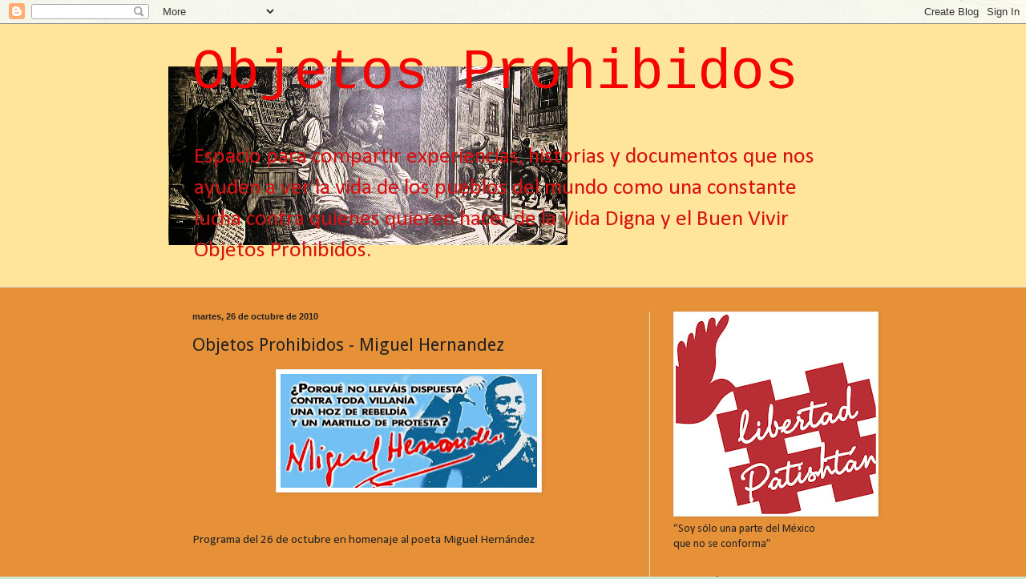

--- FILE ---
content_type: text/html; charset=UTF-8
request_url: https://batikchiapas.blogspot.com/2010/10/objetos-prohibidos-miguel-hernandez.html
body_size: 18169
content:
<!DOCTYPE html>
<html class='v2' dir='ltr' lang='es'>
<head>
<link href='https://www.blogger.com/static/v1/widgets/335934321-css_bundle_v2.css' rel='stylesheet' type='text/css'/>
<meta content='width=1100' name='viewport'/>
<meta content='text/html; charset=UTF-8' http-equiv='Content-Type'/>
<meta content='blogger' name='generator'/>
<link href='https://batikchiapas.blogspot.com/favicon.ico' rel='icon' type='image/x-icon'/>
<link href='http://batikchiapas.blogspot.com/2010/10/objetos-prohibidos-miguel-hernandez.html' rel='canonical'/>
<link rel="alternate" type="application/atom+xml" title="Objetos Prohibidos - Atom" href="https://batikchiapas.blogspot.com/feeds/posts/default" />
<link rel="alternate" type="application/rss+xml" title="Objetos Prohibidos - RSS" href="https://batikchiapas.blogspot.com/feeds/posts/default?alt=rss" />
<link rel="service.post" type="application/atom+xml" title="Objetos Prohibidos - Atom" href="https://www.blogger.com/feeds/3344777321838691355/posts/default" />

<link rel="alternate" type="application/atom+xml" title="Objetos Prohibidos - Atom" href="https://batikchiapas.blogspot.com/feeds/3029376931344323816/comments/default" />
<!--Can't find substitution for tag [blog.ieCssRetrofitLinks]-->
<link href='https://blogger.googleusercontent.com/img/b/R29vZ2xl/AVvXsEg-njL7ezEF-q0hNbaMymQRB_THFmXkso5XgZKmzAm4jPQqSjnhNKl9nZZfZZCaIUxQvhjNRRxOciInWf3Z6076YT80e1k3s2hTKuaen8FA4qJrEN2G0_JJ3J2Ipp7KXdg64YZPzkcPEAE/s320/miguel.hernandez.100.1.jpg' rel='image_src'/>
<meta content='http://batikchiapas.blogspot.com/2010/10/objetos-prohibidos-miguel-hernandez.html' property='og:url'/>
<meta content='Objetos Prohibidos - Miguel Hernandez' property='og:title'/>
<meta content='  Programa del 26 de octubre en homenaje al poeta Miguel Hernández           http://www.archive.org/details/ObjetosProhibidos-MiguelHernande...' property='og:description'/>
<meta content='https://blogger.googleusercontent.com/img/b/R29vZ2xl/AVvXsEg-njL7ezEF-q0hNbaMymQRB_THFmXkso5XgZKmzAm4jPQqSjnhNKl9nZZfZZCaIUxQvhjNRRxOciInWf3Z6076YT80e1k3s2hTKuaen8FA4qJrEN2G0_JJ3J2Ipp7KXdg64YZPzkcPEAE/w1200-h630-p-k-no-nu/miguel.hernandez.100.1.jpg' property='og:image'/>
<title>Objetos Prohibidos: Objetos Prohibidos - Miguel Hernandez</title>
<style type='text/css'>@font-face{font-family:'Calibri';font-style:normal;font-weight:400;font-display:swap;src:url(//fonts.gstatic.com/l/font?kit=J7afnpV-BGlaFfdAhLEY67FIEjg&skey=a1029226f80653a8&v=v15)format('woff2');unicode-range:U+0000-00FF,U+0131,U+0152-0153,U+02BB-02BC,U+02C6,U+02DA,U+02DC,U+0304,U+0308,U+0329,U+2000-206F,U+20AC,U+2122,U+2191,U+2193,U+2212,U+2215,U+FEFF,U+FFFD;}@font-face{font-family:'Cousine';font-style:normal;font-weight:400;font-display:swap;src:url(//fonts.gstatic.com/s/cousine/v29/d6lIkaiiRdih4SpP_SkvzBTu39hchw.woff2)format('woff2');unicode-range:U+0460-052F,U+1C80-1C8A,U+20B4,U+2DE0-2DFF,U+A640-A69F,U+FE2E-FE2F;}@font-face{font-family:'Cousine';font-style:normal;font-weight:400;font-display:swap;src:url(//fonts.gstatic.com/s/cousine/v29/d6lIkaiiRdih4SpP_SAvzBTu39hchw.woff2)format('woff2');unicode-range:U+0301,U+0400-045F,U+0490-0491,U+04B0-04B1,U+2116;}@font-face{font-family:'Cousine';font-style:normal;font-weight:400;font-display:swap;src:url(//fonts.gstatic.com/s/cousine/v29/d6lIkaiiRdih4SpP_SgvzBTu39hchw.woff2)format('woff2');unicode-range:U+1F00-1FFF;}@font-face{font-family:'Cousine';font-style:normal;font-weight:400;font-display:swap;src:url(//fonts.gstatic.com/s/cousine/v29/d6lIkaiiRdih4SpP_ScvzBTu39hchw.woff2)format('woff2');unicode-range:U+0370-0377,U+037A-037F,U+0384-038A,U+038C,U+038E-03A1,U+03A3-03FF;}@font-face{font-family:'Cousine';font-style:normal;font-weight:400;font-display:swap;src:url(//fonts.gstatic.com/s/cousine/v29/d6lIkaiiRdih4SpP_SYvzBTu39hchw.woff2)format('woff2');unicode-range:U+0307-0308,U+0590-05FF,U+200C-2010,U+20AA,U+25CC,U+FB1D-FB4F;}@font-face{font-family:'Cousine';font-style:normal;font-weight:400;font-display:swap;src:url(//fonts.gstatic.com/s/cousine/v29/d6lIkaiiRdih4SpP_SsvzBTu39hchw.woff2)format('woff2');unicode-range:U+0102-0103,U+0110-0111,U+0128-0129,U+0168-0169,U+01A0-01A1,U+01AF-01B0,U+0300-0301,U+0303-0304,U+0308-0309,U+0323,U+0329,U+1EA0-1EF9,U+20AB;}@font-face{font-family:'Cousine';font-style:normal;font-weight:400;font-display:swap;src:url(//fonts.gstatic.com/s/cousine/v29/d6lIkaiiRdih4SpP_SovzBTu39hchw.woff2)format('woff2');unicode-range:U+0100-02BA,U+02BD-02C5,U+02C7-02CC,U+02CE-02D7,U+02DD-02FF,U+0304,U+0308,U+0329,U+1D00-1DBF,U+1E00-1E9F,U+1EF2-1EFF,U+2020,U+20A0-20AB,U+20AD-20C0,U+2113,U+2C60-2C7F,U+A720-A7FF;}@font-face{font-family:'Cousine';font-style:normal;font-weight:400;font-display:swap;src:url(//fonts.gstatic.com/s/cousine/v29/d6lIkaiiRdih4SpP_SQvzBTu39g.woff2)format('woff2');unicode-range:U+0000-00FF,U+0131,U+0152-0153,U+02BB-02BC,U+02C6,U+02DA,U+02DC,U+0304,U+0308,U+0329,U+2000-206F,U+20AC,U+2122,U+2191,U+2193,U+2212,U+2215,U+FEFF,U+FFFD;}@font-face{font-family:'Droid Sans';font-style:normal;font-weight:400;font-display:swap;src:url(//fonts.gstatic.com/s/droidsans/v19/SlGVmQWMvZQIdix7AFxXkHNSbRYXags.woff2)format('woff2');unicode-range:U+0000-00FF,U+0131,U+0152-0153,U+02BB-02BC,U+02C6,U+02DA,U+02DC,U+0304,U+0308,U+0329,U+2000-206F,U+20AC,U+2122,U+2191,U+2193,U+2212,U+2215,U+FEFF,U+FFFD;}</style>
<style id='page-skin-1' type='text/css'><!--
/*
-----------------------------------------------
Blogger Template Style
Name:     Simple
Designer: Blogger
URL:      www.blogger.com
----------------------------------------------- */
/* Content
----------------------------------------------- */
body {
font: normal normal 14px Calibri;
color: #222222;
background: #cfe7d1 url(//themes.googleusercontent.com/image?id=1x_TqXo6-7t6y2ZiuOyQ2Bk6Zod9CTtyKYtRui0IeQJe6hVlJcQiXYG2xQGkxKvl6iZMJ) repeat fixed top center /* Credit: gaffera (http://www.istockphoto.com/googleimages.php?id=4072573&amp;platform=blogger) */;
padding: 0 0 0 0;
background-attachment: scroll;
}
html body .content-outer {
min-width: 0;
max-width: 100%;
width: 100%;
}
h2 {
font-size: 22px;
}
a:link {
text-decoration:none;
color: #a32364;
}
a:visited {
text-decoration:none;
color: #ff0000;
}
a:hover {
text-decoration:underline;
color: #99ffe4;
}
.body-fauxcolumn-outer .fauxcolumn-inner {
background: transparent url(https://resources.blogblog.com/blogblog/data/1kt/simple/body_gradient_tile_light.png) repeat scroll top left;
_background-image: none;
}
.body-fauxcolumn-outer .cap-top {
position: absolute;
z-index: 1;
height: 400px;
width: 100%;
}
.body-fauxcolumn-outer .cap-top .cap-left {
width: 100%;
background: transparent url(https://resources.blogblog.com/blogblog/data/1kt/simple/gradients_light.png) repeat-x scroll top left;
_background-image: none;
}
.content-outer {
-moz-box-shadow: 0 0 0 rgba(0, 0, 0, .15);
-webkit-box-shadow: 0 0 0 rgba(0, 0, 0, .15);
-goog-ms-box-shadow: 0 0 0 #333333;
box-shadow: 0 0 0 rgba(0, 0, 0, .15);
margin-bottom: 1px;
}
.content-inner {
padding: 0 0;
}
.main-outer, .footer-outer {
background-color: #e69138;
}
/* Header
----------------------------------------------- */
.header-outer {
background: #ffe599 none repeat-x scroll 0 -400px;
_background-image: none;
}
.Header h1 {
font: normal normal 70px Cousine;
color: #f60404;
text-shadow: 0 0 0 rgba(0, 0, 0, .2);
}
.Header h1 a {
color: #f60404;
}
.Header .description {
font-size: 200%;
color: #d81212;
}
.header-inner .Header .titlewrapper {
padding: 22px 30px;
}
.header-inner .Header .descriptionwrapper {
padding: 0 30px;
}
/* Tabs
----------------------------------------------- */
.tabs-inner .section:first-child {
border-top: 0 solid #dddddd;
}
.tabs-inner .section:first-child ul {
margin-top: -0;
border-top: 0 solid #dddddd;
border-left: 0 solid #dddddd;
border-right: 0 solid #dddddd;
}
.tabs-inner .widget ul {
background: #ffffff none repeat-x scroll 0 -800px;
_background-image: none;
border-bottom: 0 solid #dddddd;
margin-top: 0;
margin-left: -0;
margin-right: -0;
}
.tabs-inner .widget li a {
display: inline-block;
padding: .6em 1em;
font: normal normal 16px Arial, Tahoma, Helvetica, FreeSans, sans-serif;
color: #8b0041;
border-left: 0 solid #e69138;
border-right: 0 solid #dddddd;
}
.tabs-inner .widget li:first-child a {
border-left: none;
}
.tabs-inner .widget li.selected a, .tabs-inner .widget li a:hover {
color: #444444;
background-color: transparent;
text-decoration: none;
}
/* Columns
----------------------------------------------- */
.main-outer {
border-top: 1px solid #dddddd;
}
.fauxcolumn-left-outer .fauxcolumn-inner {
border-right: 1px solid #dddddd;
}
.fauxcolumn-right-outer .fauxcolumn-inner {
border-left: 1px solid #dddddd;
}
/* Headings
----------------------------------------------- */
div.widget > h2,
div.widget h2.title {
margin: 0 0 1em 0;
font: normal bold 11px Arial, Tahoma, Helvetica, FreeSans, sans-serif;
color: #000000;
}
/* Widgets
----------------------------------------------- */
.widget .zippy {
color: #999999;
text-shadow: 2px 2px 1px rgba(0, 0, 0, .1);
}
.widget .popular-posts ul {
list-style: none;
}
/* Posts
----------------------------------------------- */
h2.date-header {
font: normal bold 11px Arial, Tahoma, Helvetica, FreeSans, sans-serif;
}
.date-header span {
background-color: transparent;
color: #222222;
padding: inherit;
letter-spacing: inherit;
margin: inherit;
}
.main-inner {
padding-top: 30px;
padding-bottom: 30px;
}
.main-inner .column-center-inner {
padding: 0 15px;
}
.main-inner .column-center-inner .section {
margin: 0 15px;
}
.post {
margin: 0 0 25px 0;
}
h3.post-title, .comments h4 {
font: normal normal 22px Droid Sans;
margin: .75em 0 0;
}
.post-body {
font-size: 110%;
line-height: 1.4;
position: relative;
}
.post-body img, .post-body .tr-caption-container, .Profile img, .Image img,
.BlogList .item-thumbnail img {
padding: 2px;
background: #ffffff;
border: 1px solid #eeeeee;
-moz-box-shadow: 1px 1px 5px rgba(0, 0, 0, .1);
-webkit-box-shadow: 1px 1px 5px rgba(0, 0, 0, .1);
box-shadow: 1px 1px 5px rgba(0, 0, 0, .1);
}
.post-body img, .post-body .tr-caption-container {
padding: 5px;
}
.post-body .tr-caption-container {
color: #222222;
}
.post-body .tr-caption-container img {
padding: 0;
background: transparent;
border: none;
-moz-box-shadow: 0 0 0 rgba(0, 0, 0, .1);
-webkit-box-shadow: 0 0 0 rgba(0, 0, 0, .1);
box-shadow: 0 0 0 rgba(0, 0, 0, .1);
}
.post-header {
margin: 0 0 1.5em;
line-height: 1.6;
font-size: 90%;
}
.post-footer {
margin: 20px -2px 0;
padding: 5px 10px;
color: #ff0000;
background-color: #ffe599;
border-bottom: 1px solid #ff78c3;
line-height: 1.6;
font-size: 90%;
}
#comments .comment-author {
padding-top: 1.5em;
border-top: 1px solid #dddddd;
background-position: 0 1.5em;
}
#comments .comment-author:first-child {
padding-top: 0;
border-top: none;
}
.avatar-image-container {
margin: .2em 0 0;
}
#comments .avatar-image-container img {
border: 1px solid #eeeeee;
}
/* Comments
----------------------------------------------- */
.comments .comments-content .icon.blog-author {
background-repeat: no-repeat;
background-image: url([data-uri]);
}
.comments .comments-content .loadmore a {
border-top: 1px solid #999999;
border-bottom: 1px solid #999999;
}
.comments .comment-thread.inline-thread {
background-color: #ffe599;
}
.comments .continue {
border-top: 2px solid #999999;
}
/* Accents
---------------------------------------------- */
.section-columns td.columns-cell {
border-left: 1px solid #dddddd;
}
.blog-pager {
background: transparent none no-repeat scroll top center;
}
.blog-pager-older-link, .home-link,
.blog-pager-newer-link {
background-color: #e69138;
padding: 5px;
}
.footer-outer {
border-top: 0 dashed #bbbbbb;
}
/* Mobile
----------------------------------------------- */
body.mobile  {
background-size: auto;
}
.mobile .body-fauxcolumn-outer {
background: transparent none repeat scroll top left;
}
.mobile .body-fauxcolumn-outer .cap-top {
background-size: 100% auto;
}
.mobile .content-outer {
-webkit-box-shadow: 0 0 3px rgba(0, 0, 0, .15);
box-shadow: 0 0 3px rgba(0, 0, 0, .15);
}
.mobile .tabs-inner .widget ul {
margin-left: 0;
margin-right: 0;
}
.mobile .post {
margin: 0;
}
.mobile .main-inner .column-center-inner .section {
margin: 0;
}
.mobile .date-header span {
padding: 0.1em 10px;
margin: 0 -10px;
}
.mobile h3.post-title {
margin: 0;
}
.mobile .blog-pager {
background: transparent none no-repeat scroll top center;
}
.mobile .footer-outer {
border-top: none;
}
.mobile .main-inner, .mobile .footer-inner {
background-color: #e69138;
}
.mobile-index-contents {
color: #222222;
}
.mobile-link-button {
background-color: #a32364;
}
.mobile-link-button a:link, .mobile-link-button a:visited {
color: #ffffff;
}
.mobile .tabs-inner .section:first-child {
border-top: none;
}
.mobile .tabs-inner .PageList .widget-content {
background-color: transparent;
color: #444444;
border-top: 0 solid #dddddd;
border-bottom: 0 solid #dddddd;
}
.mobile .tabs-inner .PageList .widget-content .pagelist-arrow {
border-left: 1px solid #dddddd;
}

--></style>
<style id='template-skin-1' type='text/css'><!--
body {
min-width: 860px;
}
.content-outer, .content-fauxcolumn-outer, .region-inner {
min-width: 860px;
max-width: 860px;
_width: 860px;
}
.main-inner .columns {
padding-left: 0px;
padding-right: 260px;
}
.main-inner .fauxcolumn-center-outer {
left: 0px;
right: 260px;
/* IE6 does not respect left and right together */
_width: expression(this.parentNode.offsetWidth -
parseInt("0px") -
parseInt("260px") + 'px');
}
.main-inner .fauxcolumn-left-outer {
width: 0px;
}
.main-inner .fauxcolumn-right-outer {
width: 260px;
}
.main-inner .column-left-outer {
width: 0px;
right: 100%;
margin-left: -0px;
}
.main-inner .column-right-outer {
width: 260px;
margin-right: -260px;
}
#layout {
min-width: 0;
}
#layout .content-outer {
min-width: 0;
width: 800px;
}
#layout .region-inner {
min-width: 0;
width: auto;
}
body#layout div.add_widget {
padding: 8px;
}
body#layout div.add_widget a {
margin-left: 32px;
}
--></style>
<style>
    body {background-image:url(\/\/themes.googleusercontent.com\/image?id=1x_TqXo6-7t6y2ZiuOyQ2Bk6Zod9CTtyKYtRui0IeQJe6hVlJcQiXYG2xQGkxKvl6iZMJ);}
    
@media (max-width: 200px) { body {background-image:url(\/\/themes.googleusercontent.com\/image?id=1x_TqXo6-7t6y2ZiuOyQ2Bk6Zod9CTtyKYtRui0IeQJe6hVlJcQiXYG2xQGkxKvl6iZMJ&options=w200);}}
@media (max-width: 400px) and (min-width: 201px) { body {background-image:url(\/\/themes.googleusercontent.com\/image?id=1x_TqXo6-7t6y2ZiuOyQ2Bk6Zod9CTtyKYtRui0IeQJe6hVlJcQiXYG2xQGkxKvl6iZMJ&options=w400);}}
@media (max-width: 800px) and (min-width: 401px) { body {background-image:url(\/\/themes.googleusercontent.com\/image?id=1x_TqXo6-7t6y2ZiuOyQ2Bk6Zod9CTtyKYtRui0IeQJe6hVlJcQiXYG2xQGkxKvl6iZMJ&options=w800);}}
@media (max-width: 1200px) and (min-width: 801px) { body {background-image:url(\/\/themes.googleusercontent.com\/image?id=1x_TqXo6-7t6y2ZiuOyQ2Bk6Zod9CTtyKYtRui0IeQJe6hVlJcQiXYG2xQGkxKvl6iZMJ&options=w1200);}}
/* Last tag covers anything over one higher than the previous max-size cap. */
@media (min-width: 1201px) { body {background-image:url(\/\/themes.googleusercontent.com\/image?id=1x_TqXo6-7t6y2ZiuOyQ2Bk6Zod9CTtyKYtRui0IeQJe6hVlJcQiXYG2xQGkxKvl6iZMJ&options=w1600);}}
  </style>
<link href='https://www.blogger.com/dyn-css/authorization.css?targetBlogID=3344777321838691355&amp;zx=aeb9c933-6f8f-41a7-98bc-672d7b4e3ff5' media='none' onload='if(media!=&#39;all&#39;)media=&#39;all&#39;' rel='stylesheet'/><noscript><link href='https://www.blogger.com/dyn-css/authorization.css?targetBlogID=3344777321838691355&amp;zx=aeb9c933-6f8f-41a7-98bc-672d7b4e3ff5' rel='stylesheet'/></noscript>
<meta name='google-adsense-platform-account' content='ca-host-pub-1556223355139109'/>
<meta name='google-adsense-platform-domain' content='blogspot.com'/>

</head>
<body class='loading variant-wide'>
<div class='navbar section' id='navbar' name='Barra de navegación'><div class='widget Navbar' data-version='1' id='Navbar1'><script type="text/javascript">
    function setAttributeOnload(object, attribute, val) {
      if(window.addEventListener) {
        window.addEventListener('load',
          function(){ object[attribute] = val; }, false);
      } else {
        window.attachEvent('onload', function(){ object[attribute] = val; });
      }
    }
  </script>
<div id="navbar-iframe-container"></div>
<script type="text/javascript" src="https://apis.google.com/js/platform.js"></script>
<script type="text/javascript">
      gapi.load("gapi.iframes:gapi.iframes.style.bubble", function() {
        if (gapi.iframes && gapi.iframes.getContext) {
          gapi.iframes.getContext().openChild({
              url: 'https://www.blogger.com/navbar/3344777321838691355?po\x3d3029376931344323816\x26origin\x3dhttps://batikchiapas.blogspot.com',
              where: document.getElementById("navbar-iframe-container"),
              id: "navbar-iframe"
          });
        }
      });
    </script><script type="text/javascript">
(function() {
var script = document.createElement('script');
script.type = 'text/javascript';
script.src = '//pagead2.googlesyndication.com/pagead/js/google_top_exp.js';
var head = document.getElementsByTagName('head')[0];
if (head) {
head.appendChild(script);
}})();
</script>
</div></div>
<div class='body-fauxcolumns'>
<div class='fauxcolumn-outer body-fauxcolumn-outer'>
<div class='cap-top'>
<div class='cap-left'></div>
<div class='cap-right'></div>
</div>
<div class='fauxborder-left'>
<div class='fauxborder-right'></div>
<div class='fauxcolumn-inner'>
</div>
</div>
<div class='cap-bottom'>
<div class='cap-left'></div>
<div class='cap-right'></div>
</div>
</div>
</div>
<div class='content'>
<div class='content-fauxcolumns'>
<div class='fauxcolumn-outer content-fauxcolumn-outer'>
<div class='cap-top'>
<div class='cap-left'></div>
<div class='cap-right'></div>
</div>
<div class='fauxborder-left'>
<div class='fauxborder-right'></div>
<div class='fauxcolumn-inner'>
</div>
</div>
<div class='cap-bottom'>
<div class='cap-left'></div>
<div class='cap-right'></div>
</div>
</div>
</div>
<div class='content-outer'>
<div class='content-cap-top cap-top'>
<div class='cap-left'></div>
<div class='cap-right'></div>
</div>
<div class='fauxborder-left content-fauxborder-left'>
<div class='fauxborder-right content-fauxborder-right'></div>
<div class='content-inner'>
<header>
<div class='header-outer'>
<div class='header-cap-top cap-top'>
<div class='cap-left'></div>
<div class='cap-right'></div>
</div>
<div class='fauxborder-left header-fauxborder-left'>
<div class='fauxborder-right header-fauxborder-right'></div>
<div class='region-inner header-inner'>
<div class='header section' id='header' name='Cabecera'><div class='widget Header' data-version='1' id='Header1'>
<div id='header-inner' style='background-image: url("https://blogger.googleusercontent.com/img/b/R29vZ2xl/AVvXsEhZR7WIHDiVKWL85HGdapoghEAT9kHx2wOzcggXBTfsN5S-WXbUkM5sqh3HoUPrxzPqeKmyXrSn7M2HOks_NnajewiB8GWOcmIBIhH7wsQRsgagTg61wlXbDtjTPZ_LoHOTFFUDk4XXDq0/s860/TallerPosada.png"); background-position: left; min-height: 223px; _height: 223px; background-repeat: no-repeat; '>
<div class='titlewrapper' style='background: transparent'>
<h1 class='title' style='background: transparent; border-width: 0px'>
<a href='https://batikchiapas.blogspot.com/'>
Objetos Prohibidos
</a>
</h1>
</div>
<div class='descriptionwrapper'>
<p class='description'><span>Espacio para compartir experiencias, historias y documentos que nos ayuden a ver la vida de los pueblos del mundo como una constante lucha contra quienes quieren hacer de la Vida Digna y el Buen Vivir Objetos Prohibidos.</span></p>
</div>
</div>
</div></div>
</div>
</div>
<div class='header-cap-bottom cap-bottom'>
<div class='cap-left'></div>
<div class='cap-right'></div>
</div>
</div>
</header>
<div class='tabs-outer'>
<div class='tabs-cap-top cap-top'>
<div class='cap-left'></div>
<div class='cap-right'></div>
</div>
<div class='fauxborder-left tabs-fauxborder-left'>
<div class='fauxborder-right tabs-fauxborder-right'></div>
<div class='region-inner tabs-inner'>
<div class='tabs no-items section' id='crosscol' name='Multicolumnas'></div>
<div class='tabs no-items section' id='crosscol-overflow' name='Cross-Column 2'></div>
</div>
</div>
<div class='tabs-cap-bottom cap-bottom'>
<div class='cap-left'></div>
<div class='cap-right'></div>
</div>
</div>
<div class='main-outer'>
<div class='main-cap-top cap-top'>
<div class='cap-left'></div>
<div class='cap-right'></div>
</div>
<div class='fauxborder-left main-fauxborder-left'>
<div class='fauxborder-right main-fauxborder-right'></div>
<div class='region-inner main-inner'>
<div class='columns fauxcolumns'>
<div class='fauxcolumn-outer fauxcolumn-center-outer'>
<div class='cap-top'>
<div class='cap-left'></div>
<div class='cap-right'></div>
</div>
<div class='fauxborder-left'>
<div class='fauxborder-right'></div>
<div class='fauxcolumn-inner'>
</div>
</div>
<div class='cap-bottom'>
<div class='cap-left'></div>
<div class='cap-right'></div>
</div>
</div>
<div class='fauxcolumn-outer fauxcolumn-left-outer'>
<div class='cap-top'>
<div class='cap-left'></div>
<div class='cap-right'></div>
</div>
<div class='fauxborder-left'>
<div class='fauxborder-right'></div>
<div class='fauxcolumn-inner'>
</div>
</div>
<div class='cap-bottom'>
<div class='cap-left'></div>
<div class='cap-right'></div>
</div>
</div>
<div class='fauxcolumn-outer fauxcolumn-right-outer'>
<div class='cap-top'>
<div class='cap-left'></div>
<div class='cap-right'></div>
</div>
<div class='fauxborder-left'>
<div class='fauxborder-right'></div>
<div class='fauxcolumn-inner'>
</div>
</div>
<div class='cap-bottom'>
<div class='cap-left'></div>
<div class='cap-right'></div>
</div>
</div>
<!-- corrects IE6 width calculation -->
<div class='columns-inner'>
<div class='column-center-outer'>
<div class='column-center-inner'>
<div class='main section' id='main' name='Principal'><div class='widget Blog' data-version='1' id='Blog1'>
<div class='blog-posts hfeed'>

          <div class="date-outer">
        
<h2 class='date-header'><span>martes, 26 de octubre de 2010</span></h2>

          <div class="date-posts">
        
<div class='post-outer'>
<div class='post hentry uncustomized-post-template' itemprop='blogPost' itemscope='itemscope' itemtype='http://schema.org/BlogPosting'>
<meta content='https://blogger.googleusercontent.com/img/b/R29vZ2xl/AVvXsEg-njL7ezEF-q0hNbaMymQRB_THFmXkso5XgZKmzAm4jPQqSjnhNKl9nZZfZZCaIUxQvhjNRRxOciInWf3Z6076YT80e1k3s2hTKuaen8FA4qJrEN2G0_JJ3J2Ipp7KXdg64YZPzkcPEAE/s320/miguel.hernandez.100.1.jpg' itemprop='image_url'/>
<meta content='3344777321838691355' itemprop='blogId'/>
<meta content='3029376931344323816' itemprop='postId'/>
<a name='3029376931344323816'></a>
<h3 class='post-title entry-title' itemprop='name'>
Objetos Prohibidos - Miguel Hernandez
</h3>
<div class='post-header'>
<div class='post-header-line-1'></div>
</div>
<div class='post-body entry-content' id='post-body-3029376931344323816' itemprop='description articleBody'>
<div class="separator" style="clear: both; text-align: center;"><a href="https://blogger.googleusercontent.com/img/b/R29vZ2xl/AVvXsEg-njL7ezEF-q0hNbaMymQRB_THFmXkso5XgZKmzAm4jPQqSjnhNKl9nZZfZZCaIUxQvhjNRRxOciInWf3Z6076YT80e1k3s2hTKuaen8FA4qJrEN2G0_JJ3J2Ipp7KXdg64YZPzkcPEAE/s1600/miguel.hernandez.100.1.jpg" imageanchor="1" style="margin-left: 1em; margin-right: 1em;"><img border="0" height="142" src="https://blogger.googleusercontent.com/img/b/R29vZ2xl/AVvXsEg-njL7ezEF-q0hNbaMymQRB_THFmXkso5XgZKmzAm4jPQqSjnhNKl9nZZfZZCaIUxQvhjNRRxOciInWf3Z6076YT80e1k3s2hTKuaen8FA4qJrEN2G0_JJ3J2Ipp7KXdg64YZPzkcPEAE/s320/miguel.hernandez.100.1.jpg" width="320" /></a></div><br />
<br />
Programa del 26 de octubre en homenaje al poeta Miguel Hernández<br />
<br />
<br />
<br />
<br />
<object classid="clsid:D27CDB6E-AE6D-11cf-96B8-444553540000" height="26" width="640"><param value="true" name="allowfullscreen"/><param value="always" name="allowscriptaccess"/><param value="high" name="quality"/><param value="true" name="cachebusting"/><param value="#000000" name="bgcolor"/><param name="movie" value="//www.archive.org/flow/flowplayer.commercial-3.2.1.swf"><param value="config={'key':'#$aa4baff94a9bdcafce8','playlist':[{'url':'OP261010MH.mp3','autoPlay':false}],'clip':{'autoPlay':true,'baseUrl':'http://www.archive.org/download/ObjetosProhibidos-MiguelHernandez/'},'canvas':{'backgroundColor':'#000000','backgroundGradient':'none'},'plugins':{'audio':{'url':'http://www.archive.org/flow/flowplayer.audio-3.2.1-dev.swf'},'controls':{'playlist':false,'fullscreen':false,'height':26,'backgroundColor':'#000000','autoHide':{'fullscreenOnly':true},'scrubberHeightRatio':0.6,'timeFontSize':9,'mute':false,'top':0}},'contextMenu':[{},'-','Flowplayer v3.2.1']}" name="flashvars"/><embed src="//www.archive.org/flow/flowplayer.commercial-3.2.1.swf" type="application/x-shockwave-flash" width="640" height="26" allowfullscreen="true" allowscriptaccess="always" cachebusting="true" bgcolor="#000000" quality="high" flashvars="config={&#39;key&#39;:&#39;#$aa4baff94a9bdcafce8&#39;,&#39;playlist&#39;:[{&#39;url&#39;:&#39;OP261010MH.mp3&#39;,&#39;autoPlay&#39;:false}],&#39;clip&#39;:{&#39;autoPlay&#39;:true,&#39;baseUrl&#39;:&#39;http://www.archive.org/download/ObjetosProhibidos-MiguelHernandez/&#39;},&#39;canvas&#39;:{&#39;backgroundColor&#39;:&#39;#000000&#39;,&#39;backgroundGradient&#39;:&#39;none&#39;},&#39;plugins&#39;:{&#39;audio&#39;:{&#39;url&#39;:&#39;http://www.archive.org/flow/flowplayer.audio-3.2.1-dev.swf&#39;},&#39;controls&#39;:{&#39;playlist&#39;:false,&#39;fullscreen&#39;:false,&#39;height&#39;:26,&#39;backgroundColor&#39;:&#39;#000000&#39;,&#39;autoHide&#39;:{&#39;fullscreenOnly&#39;:true},&#39;scrubberHeightRatio&#39;:0.6,&#39;timeFontSize&#39;:9,&#39;mute&#39;:false,&#39;top&#39;:0}},&#39;contextMenu&#39;:[{},&#39;-&#39;,&#39;Flowplayer v3.2.1&#39;]}"> </embed></object><br />
<br />
<br />
<br />
http://www.archive.org/details/ObjetosProhibidos-MiguelHernandez
<div style='clear: both;'></div>
</div>
<div class='post-footer'>
<div class='post-footer-line post-footer-line-1'>
<span class='post-author vcard'>
Publicado por
<span class='fn' itemprop='author' itemscope='itemscope' itemtype='http://schema.org/Person'>
<meta content='https://www.blogger.com/profile/16058260917857100810' itemprop='url'/>
<a class='g-profile' href='https://www.blogger.com/profile/16058260917857100810' rel='author' title='author profile'>
<span itemprop='name'>Vatik</span>
</a>
</span>
</span>
<span class='post-timestamp'>
en
<meta content='http://batikchiapas.blogspot.com/2010/10/objetos-prohibidos-miguel-hernandez.html' itemprop='url'/>
<a class='timestamp-link' href='https://batikchiapas.blogspot.com/2010/10/objetos-prohibidos-miguel-hernandez.html' rel='bookmark' title='permanent link'><abbr class='published' itemprop='datePublished' title='2010-10-26T18:36:00-05:00'>18:36</abbr></a>
</span>
<span class='post-comment-link'>
</span>
<span class='post-icons'>
<span class='item-control blog-admin pid-1788883066'>
<a href='https://www.blogger.com/post-edit.g?blogID=3344777321838691355&postID=3029376931344323816&from=pencil' title='Editar entrada'>
<img alt='' class='icon-action' height='18' src='https://resources.blogblog.com/img/icon18_edit_allbkg.gif' width='18'/>
</a>
</span>
</span>
<div class='post-share-buttons goog-inline-block'>
</div>
</div>
<div class='post-footer-line post-footer-line-2'>
<span class='post-labels'>
</span>
</div>
<div class='post-footer-line post-footer-line-3'>
<span class='post-location'>
</span>
</div>
</div>
</div>
<div class='comments' id='comments'>
<a name='comments'></a>
<h4>No hay comentarios:</h4>
<div id='Blog1_comments-block-wrapper'>
<dl class='avatar-comment-indent' id='comments-block'>
</dl>
</div>
<p class='comment-footer'>
<a href='https://www.blogger.com/comment/fullpage/post/3344777321838691355/3029376931344323816' onclick=''>Publicar un comentario</a>
</p>
</div>
</div>

        </div></div>
      
</div>
<div class='blog-pager' id='blog-pager'>
<span id='blog-pager-newer-link'>
<a class='blog-pager-newer-link' href='https://batikchiapas.blogspot.com/2010/10/masacres-juveniles-requiem-por-el.html' id='Blog1_blog-pager-newer-link' title='Entrada más reciente'>Entrada más reciente</a>
</span>
<span id='blog-pager-older-link'>
<a class='blog-pager-older-link' href='https://batikchiapas.blogspot.com/2010/10/victoria-de-cuba-187-paises-apoyan.html' id='Blog1_blog-pager-older-link' title='Entrada antigua'>Entrada antigua</a>
</span>
<a class='home-link' href='https://batikchiapas.blogspot.com/'>Inicio</a>
</div>
<div class='clear'></div>
<div class='post-feeds'>
<div class='feed-links'>
Suscribirse a:
<a class='feed-link' href='https://batikchiapas.blogspot.com/feeds/3029376931344323816/comments/default' target='_blank' type='application/atom+xml'>Enviar comentarios (Atom)</a>
</div>
</div>
</div></div>
</div>
</div>
<div class='column-left-outer'>
<div class='column-left-inner'>
<aside>
</aside>
</div>
</div>
<div class='column-right-outer'>
<div class='column-right-inner'>
<aside>
<div class='sidebar section' id='sidebar-right-1'><div class='widget Image' data-version='1' id='Image16'>
<div class='widget-content'>
<a href='http://albertopatishtan.blogspot.mx/http://'>
<img alt='' height='250' id='Image16_img' src='https://blogger.googleusercontent.com/img/b/R29vZ2xl/AVvXsEifv20vtl6hHKQ5XndmCuPuguSEFzDmZFVY-b58g_ujkXgH-CI942KD6dpqKiiBI_C23v-N2CatPHhzRBuM30yJ4_If3XdeBvV487MpvjCU-ph69aAvs3zViA2i3Kw0ZkYZx1T2ihcQLwM/s250/Libertad+Patishtan.jpg' width='250'/>
</a>
<br/>
<span class='caption'>&#8220;Soy sólo una parte del México que no se conforma&#8221;</span>
</div>
<div class='clear'></div>
</div><div class='widget Image' data-version='1' id='Image8'>
<h2>&#161;Ni una más!</h2>
<div class='widget-content'>
<a href='http://www.komanilel.org/2012/05/denuncia-de-feminicidios-en-chiapas.html'>
<img alt='¡Ni una más!' height='250' id='Image8_img' src='https://blogger.googleusercontent.com/img/b/R29vZ2xl/AVvXsEh4U7p4FgRaKjHH953eijB3mYPo3LxTrT3Ta9TVT704oWSAeZDIpUf1waeegmi0_ze7xI8nwIUxa-PScnnyfOPFEbsJ6N7T-edPxX_uxwU1aKAROBaiQLcJ6qdiP-r2j0y9hxDm66CkH0E/s250/itzel.jpg' width='162'/>
</a>
<br/>
</div>
<div class='clear'></div>
</div><div class='widget Image' data-version='1' id='Image1'>
<h2>Para el mundo que nos oye</h2>
<div class='widget-content'>
<a href='http://giss.tv:8000/frec_libre2012.mp3'>
<img alt='Para el mundo que nos oye' height='150' id='Image1_img' src='//3.bp.blogspot.com/_CprNT0ujxj0/SsOmrqIjwII/AAAAAAAAABI/NflNxa3BoOo/S150/99-1+mundo.jpg' width='108'/>
</a>
<br/>
<span class='caption'>Guarda el enlace y usa alguno de tus reproductores favoritos</span>
</div>
<div class='clear'></div>
</div><div class='widget Image' data-version='1' id='Image17'>
<h2>Más audios interesantes</h2>
<div class='widget-content'>
<a href='http://archive.org/search.php?query=Vatik'>
<img alt='Más audios interesantes' height='51' id='Image17_img' src='https://blogger.googleusercontent.com/img/b/R29vZ2xl/AVvXsEiYMG-f8v0tAQxV80epjTx0zGIiFdZ7vIqRvWarldGCIYzYPXqBjMH2GTUYr-lCMFF6jU_y5WiOqxSjexdFUqhXy4r91BPcvKAqn654Dv6GzHIiT7CEcec4ysYF4iZUyBYELa6pEtiIfk8/s250/communityaudio.jpg' width='150'/>
</a>
<br/>
</div>
<div class='clear'></div>
</div><div class='widget Image' data-version='1' id='Image18'>
<h2>La Otra Tele</h2>
<div class='widget-content'>
<a href='http://rompeviento.tv/Bienvenidos/'>
<img alt='La Otra Tele' height='62' id='Image18_img' src='https://blogger.googleusercontent.com/img/b/R29vZ2xl/AVvXsEhWDIIQbSiNne1t_7TT7wpK7nBjGfZJjax7A74sSM8916BrTSTVFJxDsAqn00Y80Grw2yriLjCIxyf4Z-cVtWClQiLX_UlYAz93UKeDigB4WAtS5EZPl0KwxPWBblZPaPYtlf63xTzpBpQ/s250/logo.png' width='250'/>
</a>
<br/>
</div>
<div class='clear'></div>
</div><div class='widget Image' data-version='1' id='Image15'>
<h2>Mejor con</h2>
<div class='widget-content'>
<a href='http://www.mozilla.org/es-ES/firefox/fx/'>
<img alt='Mejor con' height='52' id='Image15_img' src='https://blogger.googleusercontent.com/img/b/R29vZ2xl/AVvXsEiAFIV6NkIBxlZxArEUP1W_st1r-pqrJe6pcx5b-npiDQ2-hiFXAHmzCRzSpT-RNrHcQ51N3Uu7vf0cVdeUemhEpDspYeRGtaBoil7vP-Op4ifnNgDqoEkcD_LlcBffp9rD21RCX8pk3pM/s227/logo-wordmark-mozilla.png' width='150'/>
</a>
<br/>
</div>
<div class='clear'></div>
</div><div class='widget Image' data-version='1' id='Image4'>
<div class='widget-content'>
<a href='http://http://movimientoporlapaz.mx/'>
<img alt='' height='111' id='Image4_img' src='https://blogger.googleusercontent.com/img/b/R29vZ2xl/AVvXsEhZgdLHK4IBRIR2FwPFWTwepWH8ZfkJVSaPjHy93P9gcyNa47A6asrzBSyJ9tTjA8zw60BYKCBh9QlXtrCDQv-IfJMHcVh7FiUqjI2qLAukCNsx63HXlyG0LXKdh2LeDX6SGG8WTRAZcHc/s250/logoluto100px.png' width='100'/>
</a>
<br/>
</div>
<div class='clear'></div>
</div><div class='widget Image' data-version='1' id='Image12'>
<div class='widget-content'>
<img alt='' height='133' id='Image12_img' src='https://blogger.googleusercontent.com/img/b/R29vZ2xl/AVvXsEiOHiDoq6ofr7eACYzWnZ9A24STi4eXeh-rWia3WiBGgLOfxtRjv-3b3rTzXyq1zIMFYdQXC_RCFZ8ez0hN6Sjs0fNI_LUYJbhNz9LLIyTiSrC9zcPa31E15ObM4Y38BPmle76V8QTJXRI/s227/30613.jpg' width='227'/>
<br/>
</div>
<div class='clear'></div>
</div><div class='widget Image' data-version='1' id='Image14'>
<div class='widget-content'>
<img alt='' height='150' id='Image14_img' src='https://blogger.googleusercontent.com/img/b/R29vZ2xl/AVvXsEiuut3claPlAu1EF6ypgES1aZe2dY7YhBmADnBX3mPUN7p44gYIwq2EJ3xKMqkmVxrO8XqPy2sx5lHH262tHpJ5zNQU8vzbGlItXnjYGsCQ4lTJ0w2U6-t0-GYiCY0YamdmuhEvQGpPk-w/s227/marcha-volantecorregido.jpg' width='227'/>
<br/>
</div>
<div class='clear'></div>
</div><div class='widget Image' data-version='1' id='Image13'>
<div class='widget-content'>
<img alt='' height='227' id='Image13_img' src='https://blogger.googleusercontent.com/img/b/R29vZ2xl/AVvXsEhg77_d7rKYYl4OV6EWMvuSiJ5_y6qpnB4tuHd5rUFX0KFIaluwIiNohW5I_qYfnCu7vSFw7ahHEb-bgdc-EAqdn6m-i164XaZLUIe_SMnBJCf9TKG6bdqgqOGnYDINrFVwNTGWnQ8Jc3k/s227/nomassangre.jpg' width='175'/>
<br/>
</div>
<div class='clear'></div>
</div><div class='widget Image' data-version='1' id='Image9'>
<div class='widget-content'>
<a href='http://www.rebelion.org/noticia.php?id=105077'>
<img alt='' height='150' id='Image9_img' src='https://blogger.googleusercontent.com/img/b/R29vZ2xl/AVvXsEi0REeB8g3Bh9IJE_LvmVTszM9bNPHmyiX5gdLs3y5oemb4SMqZD7y_JiPOeBZyKzMRtGs2Xwr9mQhKXfM5pMmafeTnD8CRET4tNXhVcW_ohBJ1fi25y3p_J7DDCuFO1qmhYEMx3gBzMBo/s227/619.JPG' width='227'/>
</a>
<br/>
</div>
<div class='clear'></div>
</div><div class='widget Image' data-version='1' id='Image10'>
<div class='widget-content'>
<a href='http://www.movimiento5dejunio.org/abc/'>
<img alt='' height='54' id='Image10_img' src='https://blogger.googleusercontent.com/img/b/R29vZ2xl/AVvXsEiOEf4G-ef4iVfPJob2yQH4GO6LLO0sJaP-SLQTVfyq1bOVhry4sPC1jyghEq4205pmcWofG1-pyBiqQebyYUG6GSRP2PZv0OrU3RM1LPTbaiNWB2bvw9Cg-gt6sr53WuGiRFjXoQMAA-E/s227/Movimiento+5+de+Junio.jpg' width='227'/>
</a>
<br/>
</div>
<div class='clear'></div>
</div><div class='widget Image' data-version='1' id='Image11'>
<div class='widget-content'>
<a href='http://www.madres.org/wms2.htm'>
<img alt='' height='105' id='Image11_img' src='https://blogger.googleusercontent.com/img/b/R29vZ2xl/AVvXsEhmTEBTfulYaUupWc7QBsnpQ2LrHwjcASdPdb_40e-vsE61gEsqxsm_x85ylkXgwQNAMHhhe8I5HTPh1m1MuazVqF4dHIhEppTupJGRNfq4Roa0xfvT5kZ-6DeXXKVdNRBnjjTwUwdA4j4/s227/foto20110131151023.jpg' width='227'/>
</a>
<br/>
</div>
<div class='clear'></div>
</div><div class='widget HTML' data-version='1' id='HTML2'>
<h2 class='title'>El tiempo pasa...</h2>
<div class='widget-content'>
<script src="//www.clocklink.com/embed.js"></script><script language="JavaScript" type="text/javascript">obj=new Object;obj.clockfile="5005-black.swf";obj.TimeZone="MX-CST";obj.width=120;obj.height=40;obj.wmode="transparent";showClock(obj);</script>
</div>
<div class='clear'></div>
</div><div class='widget BlogArchive' data-version='1' id='BlogArchive1'>
<h2>Archivo del blog</h2>
<div class='widget-content'>
<div id='ArchiveList'>
<div id='BlogArchive1_ArchiveList'>
<ul class='hierarchy'>
<li class='archivedate collapsed'>
<a class='toggle' href='javascript:void(0)'>
<span class='zippy'>

        &#9658;&#160;
      
</span>
</a>
<a class='post-count-link' href='https://batikchiapas.blogspot.com/2015/'>
2015
</a>
<span class='post-count' dir='ltr'>(8)</span>
<ul class='hierarchy'>
<li class='archivedate collapsed'>
<a class='toggle' href='javascript:void(0)'>
<span class='zippy'>

        &#9658;&#160;
      
</span>
</a>
<a class='post-count-link' href='https://batikchiapas.blogspot.com/2015/12/'>
diciembre
</a>
<span class='post-count' dir='ltr'>(2)</span>
</li>
</ul>
<ul class='hierarchy'>
<li class='archivedate collapsed'>
<a class='toggle' href='javascript:void(0)'>
<span class='zippy'>

        &#9658;&#160;
      
</span>
</a>
<a class='post-count-link' href='https://batikchiapas.blogspot.com/2015/09/'>
septiembre
</a>
<span class='post-count' dir='ltr'>(2)</span>
</li>
</ul>
<ul class='hierarchy'>
<li class='archivedate collapsed'>
<a class='toggle' href='javascript:void(0)'>
<span class='zippy'>

        &#9658;&#160;
      
</span>
</a>
<a class='post-count-link' href='https://batikchiapas.blogspot.com/2015/08/'>
agosto
</a>
<span class='post-count' dir='ltr'>(2)</span>
</li>
</ul>
<ul class='hierarchy'>
<li class='archivedate collapsed'>
<a class='toggle' href='javascript:void(0)'>
<span class='zippy'>

        &#9658;&#160;
      
</span>
</a>
<a class='post-count-link' href='https://batikchiapas.blogspot.com/2015/01/'>
enero
</a>
<span class='post-count' dir='ltr'>(2)</span>
</li>
</ul>
</li>
</ul>
<ul class='hierarchy'>
<li class='archivedate collapsed'>
<a class='toggle' href='javascript:void(0)'>
<span class='zippy'>

        &#9658;&#160;
      
</span>
</a>
<a class='post-count-link' href='https://batikchiapas.blogspot.com/2014/'>
2014
</a>
<span class='post-count' dir='ltr'>(39)</span>
<ul class='hierarchy'>
<li class='archivedate collapsed'>
<a class='toggle' href='javascript:void(0)'>
<span class='zippy'>

        &#9658;&#160;
      
</span>
</a>
<a class='post-count-link' href='https://batikchiapas.blogspot.com/2014/09/'>
septiembre
</a>
<span class='post-count' dir='ltr'>(9)</span>
</li>
</ul>
<ul class='hierarchy'>
<li class='archivedate collapsed'>
<a class='toggle' href='javascript:void(0)'>
<span class='zippy'>

        &#9658;&#160;
      
</span>
</a>
<a class='post-count-link' href='https://batikchiapas.blogspot.com/2014/08/'>
agosto
</a>
<span class='post-count' dir='ltr'>(5)</span>
</li>
</ul>
<ul class='hierarchy'>
<li class='archivedate collapsed'>
<a class='toggle' href='javascript:void(0)'>
<span class='zippy'>

        &#9658;&#160;
      
</span>
</a>
<a class='post-count-link' href='https://batikchiapas.blogspot.com/2014/07/'>
julio
</a>
<span class='post-count' dir='ltr'>(1)</span>
</li>
</ul>
<ul class='hierarchy'>
<li class='archivedate collapsed'>
<a class='toggle' href='javascript:void(0)'>
<span class='zippy'>

        &#9658;&#160;
      
</span>
</a>
<a class='post-count-link' href='https://batikchiapas.blogspot.com/2014/06/'>
junio
</a>
<span class='post-count' dir='ltr'>(6)</span>
</li>
</ul>
<ul class='hierarchy'>
<li class='archivedate collapsed'>
<a class='toggle' href='javascript:void(0)'>
<span class='zippy'>

        &#9658;&#160;
      
</span>
</a>
<a class='post-count-link' href='https://batikchiapas.blogspot.com/2014/05/'>
mayo
</a>
<span class='post-count' dir='ltr'>(9)</span>
</li>
</ul>
<ul class='hierarchy'>
<li class='archivedate collapsed'>
<a class='toggle' href='javascript:void(0)'>
<span class='zippy'>

        &#9658;&#160;
      
</span>
</a>
<a class='post-count-link' href='https://batikchiapas.blogspot.com/2014/04/'>
abril
</a>
<span class='post-count' dir='ltr'>(7)</span>
</li>
</ul>
<ul class='hierarchy'>
<li class='archivedate collapsed'>
<a class='toggle' href='javascript:void(0)'>
<span class='zippy'>

        &#9658;&#160;
      
</span>
</a>
<a class='post-count-link' href='https://batikchiapas.blogspot.com/2014/02/'>
febrero
</a>
<span class='post-count' dir='ltr'>(2)</span>
</li>
</ul>
</li>
</ul>
<ul class='hierarchy'>
<li class='archivedate collapsed'>
<a class='toggle' href='javascript:void(0)'>
<span class='zippy'>

        &#9658;&#160;
      
</span>
</a>
<a class='post-count-link' href='https://batikchiapas.blogspot.com/2013/'>
2013
</a>
<span class='post-count' dir='ltr'>(240)</span>
<ul class='hierarchy'>
<li class='archivedate collapsed'>
<a class='toggle' href='javascript:void(0)'>
<span class='zippy'>

        &#9658;&#160;
      
</span>
</a>
<a class='post-count-link' href='https://batikchiapas.blogspot.com/2013/12/'>
diciembre
</a>
<span class='post-count' dir='ltr'>(13)</span>
</li>
</ul>
<ul class='hierarchy'>
<li class='archivedate collapsed'>
<a class='toggle' href='javascript:void(0)'>
<span class='zippy'>

        &#9658;&#160;
      
</span>
</a>
<a class='post-count-link' href='https://batikchiapas.blogspot.com/2013/11/'>
noviembre
</a>
<span class='post-count' dir='ltr'>(9)</span>
</li>
</ul>
<ul class='hierarchy'>
<li class='archivedate collapsed'>
<a class='toggle' href='javascript:void(0)'>
<span class='zippy'>

        &#9658;&#160;
      
</span>
</a>
<a class='post-count-link' href='https://batikchiapas.blogspot.com/2013/10/'>
octubre
</a>
<span class='post-count' dir='ltr'>(11)</span>
</li>
</ul>
<ul class='hierarchy'>
<li class='archivedate collapsed'>
<a class='toggle' href='javascript:void(0)'>
<span class='zippy'>

        &#9658;&#160;
      
</span>
</a>
<a class='post-count-link' href='https://batikchiapas.blogspot.com/2013/09/'>
septiembre
</a>
<span class='post-count' dir='ltr'>(16)</span>
</li>
</ul>
<ul class='hierarchy'>
<li class='archivedate collapsed'>
<a class='toggle' href='javascript:void(0)'>
<span class='zippy'>

        &#9658;&#160;
      
</span>
</a>
<a class='post-count-link' href='https://batikchiapas.blogspot.com/2013/08/'>
agosto
</a>
<span class='post-count' dir='ltr'>(18)</span>
</li>
</ul>
<ul class='hierarchy'>
<li class='archivedate collapsed'>
<a class='toggle' href='javascript:void(0)'>
<span class='zippy'>

        &#9658;&#160;
      
</span>
</a>
<a class='post-count-link' href='https://batikchiapas.blogspot.com/2013/07/'>
julio
</a>
<span class='post-count' dir='ltr'>(6)</span>
</li>
</ul>
<ul class='hierarchy'>
<li class='archivedate collapsed'>
<a class='toggle' href='javascript:void(0)'>
<span class='zippy'>

        &#9658;&#160;
      
</span>
</a>
<a class='post-count-link' href='https://batikchiapas.blogspot.com/2013/06/'>
junio
</a>
<span class='post-count' dir='ltr'>(27)</span>
</li>
</ul>
<ul class='hierarchy'>
<li class='archivedate collapsed'>
<a class='toggle' href='javascript:void(0)'>
<span class='zippy'>

        &#9658;&#160;
      
</span>
</a>
<a class='post-count-link' href='https://batikchiapas.blogspot.com/2013/05/'>
mayo
</a>
<span class='post-count' dir='ltr'>(18)</span>
</li>
</ul>
<ul class='hierarchy'>
<li class='archivedate collapsed'>
<a class='toggle' href='javascript:void(0)'>
<span class='zippy'>

        &#9658;&#160;
      
</span>
</a>
<a class='post-count-link' href='https://batikchiapas.blogspot.com/2013/04/'>
abril
</a>
<span class='post-count' dir='ltr'>(21)</span>
</li>
</ul>
<ul class='hierarchy'>
<li class='archivedate collapsed'>
<a class='toggle' href='javascript:void(0)'>
<span class='zippy'>

        &#9658;&#160;
      
</span>
</a>
<a class='post-count-link' href='https://batikchiapas.blogspot.com/2013/03/'>
marzo
</a>
<span class='post-count' dir='ltr'>(26)</span>
</li>
</ul>
<ul class='hierarchy'>
<li class='archivedate collapsed'>
<a class='toggle' href='javascript:void(0)'>
<span class='zippy'>

        &#9658;&#160;
      
</span>
</a>
<a class='post-count-link' href='https://batikchiapas.blogspot.com/2013/02/'>
febrero
</a>
<span class='post-count' dir='ltr'>(29)</span>
</li>
</ul>
<ul class='hierarchy'>
<li class='archivedate collapsed'>
<a class='toggle' href='javascript:void(0)'>
<span class='zippy'>

        &#9658;&#160;
      
</span>
</a>
<a class='post-count-link' href='https://batikchiapas.blogspot.com/2013/01/'>
enero
</a>
<span class='post-count' dir='ltr'>(46)</span>
</li>
</ul>
</li>
</ul>
<ul class='hierarchy'>
<li class='archivedate collapsed'>
<a class='toggle' href='javascript:void(0)'>
<span class='zippy'>

        &#9658;&#160;
      
</span>
</a>
<a class='post-count-link' href='https://batikchiapas.blogspot.com/2012/'>
2012
</a>
<span class='post-count' dir='ltr'>(255)</span>
<ul class='hierarchy'>
<li class='archivedate collapsed'>
<a class='toggle' href='javascript:void(0)'>
<span class='zippy'>

        &#9658;&#160;
      
</span>
</a>
<a class='post-count-link' href='https://batikchiapas.blogspot.com/2012/12/'>
diciembre
</a>
<span class='post-count' dir='ltr'>(25)</span>
</li>
</ul>
<ul class='hierarchy'>
<li class='archivedate collapsed'>
<a class='toggle' href='javascript:void(0)'>
<span class='zippy'>

        &#9658;&#160;
      
</span>
</a>
<a class='post-count-link' href='https://batikchiapas.blogspot.com/2012/11/'>
noviembre
</a>
<span class='post-count' dir='ltr'>(29)</span>
</li>
</ul>
<ul class='hierarchy'>
<li class='archivedate collapsed'>
<a class='toggle' href='javascript:void(0)'>
<span class='zippy'>

        &#9658;&#160;
      
</span>
</a>
<a class='post-count-link' href='https://batikchiapas.blogspot.com/2012/10/'>
octubre
</a>
<span class='post-count' dir='ltr'>(6)</span>
</li>
</ul>
<ul class='hierarchy'>
<li class='archivedate collapsed'>
<a class='toggle' href='javascript:void(0)'>
<span class='zippy'>

        &#9658;&#160;
      
</span>
</a>
<a class='post-count-link' href='https://batikchiapas.blogspot.com/2012/09/'>
septiembre
</a>
<span class='post-count' dir='ltr'>(19)</span>
</li>
</ul>
<ul class='hierarchy'>
<li class='archivedate collapsed'>
<a class='toggle' href='javascript:void(0)'>
<span class='zippy'>

        &#9658;&#160;
      
</span>
</a>
<a class='post-count-link' href='https://batikchiapas.blogspot.com/2012/08/'>
agosto
</a>
<span class='post-count' dir='ltr'>(31)</span>
</li>
</ul>
<ul class='hierarchy'>
<li class='archivedate collapsed'>
<a class='toggle' href='javascript:void(0)'>
<span class='zippy'>

        &#9658;&#160;
      
</span>
</a>
<a class='post-count-link' href='https://batikchiapas.blogspot.com/2012/07/'>
julio
</a>
<span class='post-count' dir='ltr'>(10)</span>
</li>
</ul>
<ul class='hierarchy'>
<li class='archivedate collapsed'>
<a class='toggle' href='javascript:void(0)'>
<span class='zippy'>

        &#9658;&#160;
      
</span>
</a>
<a class='post-count-link' href='https://batikchiapas.blogspot.com/2012/06/'>
junio
</a>
<span class='post-count' dir='ltr'>(19)</span>
</li>
</ul>
<ul class='hierarchy'>
<li class='archivedate collapsed'>
<a class='toggle' href='javascript:void(0)'>
<span class='zippy'>

        &#9658;&#160;
      
</span>
</a>
<a class='post-count-link' href='https://batikchiapas.blogspot.com/2012/05/'>
mayo
</a>
<span class='post-count' dir='ltr'>(41)</span>
</li>
</ul>
<ul class='hierarchy'>
<li class='archivedate collapsed'>
<a class='toggle' href='javascript:void(0)'>
<span class='zippy'>

        &#9658;&#160;
      
</span>
</a>
<a class='post-count-link' href='https://batikchiapas.blogspot.com/2012/04/'>
abril
</a>
<span class='post-count' dir='ltr'>(19)</span>
</li>
</ul>
<ul class='hierarchy'>
<li class='archivedate collapsed'>
<a class='toggle' href='javascript:void(0)'>
<span class='zippy'>

        &#9658;&#160;
      
</span>
</a>
<a class='post-count-link' href='https://batikchiapas.blogspot.com/2012/03/'>
marzo
</a>
<span class='post-count' dir='ltr'>(28)</span>
</li>
</ul>
<ul class='hierarchy'>
<li class='archivedate collapsed'>
<a class='toggle' href='javascript:void(0)'>
<span class='zippy'>

        &#9658;&#160;
      
</span>
</a>
<a class='post-count-link' href='https://batikchiapas.blogspot.com/2012/02/'>
febrero
</a>
<span class='post-count' dir='ltr'>(9)</span>
</li>
</ul>
<ul class='hierarchy'>
<li class='archivedate collapsed'>
<a class='toggle' href='javascript:void(0)'>
<span class='zippy'>

        &#9658;&#160;
      
</span>
</a>
<a class='post-count-link' href='https://batikchiapas.blogspot.com/2012/01/'>
enero
</a>
<span class='post-count' dir='ltr'>(19)</span>
</li>
</ul>
</li>
</ul>
<ul class='hierarchy'>
<li class='archivedate collapsed'>
<a class='toggle' href='javascript:void(0)'>
<span class='zippy'>

        &#9658;&#160;
      
</span>
</a>
<a class='post-count-link' href='https://batikchiapas.blogspot.com/2011/'>
2011
</a>
<span class='post-count' dir='ltr'>(455)</span>
<ul class='hierarchy'>
<li class='archivedate collapsed'>
<a class='toggle' href='javascript:void(0)'>
<span class='zippy'>

        &#9658;&#160;
      
</span>
</a>
<a class='post-count-link' href='https://batikchiapas.blogspot.com/2011/12/'>
diciembre
</a>
<span class='post-count' dir='ltr'>(29)</span>
</li>
</ul>
<ul class='hierarchy'>
<li class='archivedate collapsed'>
<a class='toggle' href='javascript:void(0)'>
<span class='zippy'>

        &#9658;&#160;
      
</span>
</a>
<a class='post-count-link' href='https://batikchiapas.blogspot.com/2011/11/'>
noviembre
</a>
<span class='post-count' dir='ltr'>(21)</span>
</li>
</ul>
<ul class='hierarchy'>
<li class='archivedate collapsed'>
<a class='toggle' href='javascript:void(0)'>
<span class='zippy'>

        &#9658;&#160;
      
</span>
</a>
<a class='post-count-link' href='https://batikchiapas.blogspot.com/2011/10/'>
octubre
</a>
<span class='post-count' dir='ltr'>(41)</span>
</li>
</ul>
<ul class='hierarchy'>
<li class='archivedate collapsed'>
<a class='toggle' href='javascript:void(0)'>
<span class='zippy'>

        &#9658;&#160;
      
</span>
</a>
<a class='post-count-link' href='https://batikchiapas.blogspot.com/2011/09/'>
septiembre
</a>
<span class='post-count' dir='ltr'>(58)</span>
</li>
</ul>
<ul class='hierarchy'>
<li class='archivedate collapsed'>
<a class='toggle' href='javascript:void(0)'>
<span class='zippy'>

        &#9658;&#160;
      
</span>
</a>
<a class='post-count-link' href='https://batikchiapas.blogspot.com/2011/08/'>
agosto
</a>
<span class='post-count' dir='ltr'>(44)</span>
</li>
</ul>
<ul class='hierarchy'>
<li class='archivedate collapsed'>
<a class='toggle' href='javascript:void(0)'>
<span class='zippy'>

        &#9658;&#160;
      
</span>
</a>
<a class='post-count-link' href='https://batikchiapas.blogspot.com/2011/07/'>
julio
</a>
<span class='post-count' dir='ltr'>(36)</span>
</li>
</ul>
<ul class='hierarchy'>
<li class='archivedate collapsed'>
<a class='toggle' href='javascript:void(0)'>
<span class='zippy'>

        &#9658;&#160;
      
</span>
</a>
<a class='post-count-link' href='https://batikchiapas.blogspot.com/2011/06/'>
junio
</a>
<span class='post-count' dir='ltr'>(76)</span>
</li>
</ul>
<ul class='hierarchy'>
<li class='archivedate collapsed'>
<a class='toggle' href='javascript:void(0)'>
<span class='zippy'>

        &#9658;&#160;
      
</span>
</a>
<a class='post-count-link' href='https://batikchiapas.blogspot.com/2011/05/'>
mayo
</a>
<span class='post-count' dir='ltr'>(91)</span>
</li>
</ul>
<ul class='hierarchy'>
<li class='archivedate collapsed'>
<a class='toggle' href='javascript:void(0)'>
<span class='zippy'>

        &#9658;&#160;
      
</span>
</a>
<a class='post-count-link' href='https://batikchiapas.blogspot.com/2011/04/'>
abril
</a>
<span class='post-count' dir='ltr'>(19)</span>
</li>
</ul>
<ul class='hierarchy'>
<li class='archivedate collapsed'>
<a class='toggle' href='javascript:void(0)'>
<span class='zippy'>

        &#9658;&#160;
      
</span>
</a>
<a class='post-count-link' href='https://batikchiapas.blogspot.com/2011/03/'>
marzo
</a>
<span class='post-count' dir='ltr'>(18)</span>
</li>
</ul>
<ul class='hierarchy'>
<li class='archivedate collapsed'>
<a class='toggle' href='javascript:void(0)'>
<span class='zippy'>

        &#9658;&#160;
      
</span>
</a>
<a class='post-count-link' href='https://batikchiapas.blogspot.com/2011/02/'>
febrero
</a>
<span class='post-count' dir='ltr'>(10)</span>
</li>
</ul>
<ul class='hierarchy'>
<li class='archivedate collapsed'>
<a class='toggle' href='javascript:void(0)'>
<span class='zippy'>

        &#9658;&#160;
      
</span>
</a>
<a class='post-count-link' href='https://batikchiapas.blogspot.com/2011/01/'>
enero
</a>
<span class='post-count' dir='ltr'>(12)</span>
</li>
</ul>
</li>
</ul>
<ul class='hierarchy'>
<li class='archivedate expanded'>
<a class='toggle' href='javascript:void(0)'>
<span class='zippy toggle-open'>

        &#9660;&#160;
      
</span>
</a>
<a class='post-count-link' href='https://batikchiapas.blogspot.com/2010/'>
2010
</a>
<span class='post-count' dir='ltr'>(266)</span>
<ul class='hierarchy'>
<li class='archivedate collapsed'>
<a class='toggle' href='javascript:void(0)'>
<span class='zippy'>

        &#9658;&#160;
      
</span>
</a>
<a class='post-count-link' href='https://batikchiapas.blogspot.com/2010/12/'>
diciembre
</a>
<span class='post-count' dir='ltr'>(30)</span>
</li>
</ul>
<ul class='hierarchy'>
<li class='archivedate collapsed'>
<a class='toggle' href='javascript:void(0)'>
<span class='zippy'>

        &#9658;&#160;
      
</span>
</a>
<a class='post-count-link' href='https://batikchiapas.blogspot.com/2010/11/'>
noviembre
</a>
<span class='post-count' dir='ltr'>(12)</span>
</li>
</ul>
<ul class='hierarchy'>
<li class='archivedate expanded'>
<a class='toggle' href='javascript:void(0)'>
<span class='zippy toggle-open'>

        &#9660;&#160;
      
</span>
</a>
<a class='post-count-link' href='https://batikchiapas.blogspot.com/2010/10/'>
octubre
</a>
<span class='post-count' dir='ltr'>(38)</span>
<ul class='posts'>
<li><a href='https://batikchiapas.blogspot.com/2010/10/felipe-calderon-anti-comercial-de.html'>Felipe Calderon - Anti Comercial de Gobierno Federal</a></li>
<li><a href='https://batikchiapas.blogspot.com/2010/10/louis-armstrong-adios-muchachos-1959.html'>Louis Armstrong - Adios Muchachos - 1959/ Gotam Pr...</a></li>
<li><a href='https://batikchiapas.blogspot.com/2010/10/que-es-la-tortura.html'>&#191;QUE ES LA TORTURA?</a></li>
<li><a href='https://batikchiapas.blogspot.com/2010/10/cielo-y-tierra-efrain-bartolome.html'>Cielo y tierra, Efraín Bartolomé</a></li>
<li><a href='https://batikchiapas.blogspot.com/2010/10/masacres-juveniles-requiem-por-el.html'>Masacres juveniles, réquiem por el gobierno</a></li>
<li><a href='https://batikchiapas.blogspot.com/2010/10/objetos-prohibidos-miguel-hernandez.html'>Objetos Prohibidos - Miguel Hernandez</a></li>
<li><a href='https://batikchiapas.blogspot.com/2010/10/victoria-de-cuba-187-paises-apoyan.html'>&#161;Victoria de Cuba! 187 países apoyan resolución co...</a></li>
<li><a href='https://batikchiapas.blogspot.com/2010/10/el-nombre-encontrado.html'>El nombre encontrado</a></li>
<li><a href='https://batikchiapas.blogspot.com/2010/10/miguel-hernandez-100-anos.html'>Miguel Hernández, 100 años</a></li>
<li><a href='https://batikchiapas.blogspot.com/2010/10/mensaje-de-fidel-castro-contra-la.html'>Mensaje de Fidel Castro contra la Guerra Nuclear (...</a></li>
<li><a href='https://batikchiapas.blogspot.com/2010/10/angelitos-jose-carbajal-el-sabalero.html'>Angelitos, José Carbajal &quot;El sabalero&quot;</a></li>
<li><a href='https://batikchiapas.blogspot.com/2010/10/pensamientos.html'>Pensamientos</a></li>
<li><a href='https://batikchiapas.blogspot.com/2010/10/los-mas-recientes-numeros-de-la-revista.html'>Los mas recientes números de la revista America La...</a></li>
<li><a href='https://batikchiapas.blogspot.com/2010/10/objetos-prohibidos-radios-comunitarias.html'>Objetos Prohibidos Radios Comunitarias</a></li>
<li><a href='https://batikchiapas.blogspot.com/2010/10/elogio-la-historia.html'>Elogio a la historia</a></li>
<li><a href='https://batikchiapas.blogspot.com/2010/10/hostiga-la-cfe-al-cideci-unitierra.html'>Hostiga la CFE al Cideci-Unitierra Chiapas</a></li>
<li><a href='https://batikchiapas.blogspot.com/2010/10/herida-abierta.html'>Herida abierta</a></li>
<li><a href='https://batikchiapas.blogspot.com/2010/10/aniversario-de-la-policia-comunitaria.html'>La policía comunitaria de Guerrero proyecta instal...</a></li>
<li><a href='https://batikchiapas.blogspot.com/2010/10/organizaciones-denuncian-violaciones.html'>Organizaciones denuncian violaciones a los derecho...</a></li>
<li><a href='https://batikchiapas.blogspot.com/2010/10/astillero-rescates-la-mexicana.html'>Astillero. Rescates a la mexicana</a></li>
<li><a href='https://batikchiapas.blogspot.com/2010/10/declaracion-de-temaca.html'>DECLARACIÓN DE TEMACA</a></li>
<li><a href='https://batikchiapas.blogspot.com/2010/10/presos-politicos-libertad.html'>PRESOS POLÍTICOS LIBERTAD!</a></li>
<li><a href='https://batikchiapas.blogspot.com/2010/10/y-donde-esta-hendri-x.html'>&#191;Y Donde Esta Hendri x?</a></li>
<li><a href='https://batikchiapas.blogspot.com/2010/10/comunicado-de-radio-proletaria.html'>Comunicado de Radio Proletaria</a></li>
<li><a href='https://batikchiapas.blogspot.com/2010/10/urgente.html'>&#161;URGENTE, RADIO COMUNITARIA ATACADA POR EL GOBIERNO!</a></li>
<li><a href='https://batikchiapas.blogspot.com/2010/10/un-ano-de-la-maniobra-ilegal-seguir-en.html'>A un año de la maniobra ilegal: &quot;Seguir en la luch...</a></li>
<li><a href='https://batikchiapas.blogspot.com/2010/10/anthem-leonard-cohen.html'>Anthem - Leonard Cohen</a></li>
<li><a href='https://batikchiapas.blogspot.com/2010/10/leonard-cohen-im-your-man-live-in.html'>Leonard Cohen - I&#39;m Your Man (Live In London 2009)</a></li>
<li><a href='https://batikchiapas.blogspot.com/2010/10/future-leonard-cohen-live-in-london.html'>THE FUTURE - LEONARD COHEN - LIVE IN LONDON</a></li>
<li><a href='https://batikchiapas.blogspot.com/2010/10/leonard-cohen-hallelujah-copenhagen.html'>Leonard Cohen - Hallelujah - Copenhagen 2008</a></li>
<li><a href='https://batikchiapas.blogspot.com/2010/10/los-caminos-de-un-hombre-sabio.html'>Los caminos de un hombre sabio</a></li>
<li><a href='https://batikchiapas.blogspot.com/2010/10/volver-los-17-violeta-parra-mercedes.html'>Volver a los 17- Violeta Parra, Mercedes Sosa,  Ca...</a></li>
<li><a href='https://batikchiapas.blogspot.com/2010/10/4-de-octubre-dos-mujeres-dos-historias.html'>4 de octubre, dos mujeres, dos historias, dos voce...</a></li>
<li><a href='https://batikchiapas.blogspot.com/2010/10/conjuros-y-ebriedades-poesia-y-rezos.html'>CONJUROS Y EBRIEDADES - Poesía y rezos tzotziles</a></li>
<li><a href='https://batikchiapas.blogspot.com/2010/10/sak-tzevul-bolomchon.html'>Sak Tzevul Bolomchon</a></li>
<li><a href='https://batikchiapas.blogspot.com/2010/10/videoclip-oficial-vayijel-kux-kux-rock.html'>Videoclip oficial Vayijel: &quot;kux kux&quot; - Rock tsotsi...</a></li>
<li><a href='https://batikchiapas.blogspot.com/2010/10/entrevista-con-luiz-inacio-lula-da.html'>Entrevista con Luiz Inacio Lula da Silva, Presiden...</a></li>
<li><a href='https://batikchiapas.blogspot.com/2010/10/haiti-y-su-musica.html'>Haití y su música</a></li>
</ul>
</li>
</ul>
<ul class='hierarchy'>
<li class='archivedate collapsed'>
<a class='toggle' href='javascript:void(0)'>
<span class='zippy'>

        &#9658;&#160;
      
</span>
</a>
<a class='post-count-link' href='https://batikchiapas.blogspot.com/2010/09/'>
septiembre
</a>
<span class='post-count' dir='ltr'>(8)</span>
</li>
</ul>
<ul class='hierarchy'>
<li class='archivedate collapsed'>
<a class='toggle' href='javascript:void(0)'>
<span class='zippy'>

        &#9658;&#160;
      
</span>
</a>
<a class='post-count-link' href='https://batikchiapas.blogspot.com/2010/08/'>
agosto
</a>
<span class='post-count' dir='ltr'>(23)</span>
</li>
</ul>
<ul class='hierarchy'>
<li class='archivedate collapsed'>
<a class='toggle' href='javascript:void(0)'>
<span class='zippy'>

        &#9658;&#160;
      
</span>
</a>
<a class='post-count-link' href='https://batikchiapas.blogspot.com/2010/07/'>
julio
</a>
<span class='post-count' dir='ltr'>(17)</span>
</li>
</ul>
<ul class='hierarchy'>
<li class='archivedate collapsed'>
<a class='toggle' href='javascript:void(0)'>
<span class='zippy'>

        &#9658;&#160;
      
</span>
</a>
<a class='post-count-link' href='https://batikchiapas.blogspot.com/2010/06/'>
junio
</a>
<span class='post-count' dir='ltr'>(38)</span>
</li>
</ul>
<ul class='hierarchy'>
<li class='archivedate collapsed'>
<a class='toggle' href='javascript:void(0)'>
<span class='zippy'>

        &#9658;&#160;
      
</span>
</a>
<a class='post-count-link' href='https://batikchiapas.blogspot.com/2010/05/'>
mayo
</a>
<span class='post-count' dir='ltr'>(31)</span>
</li>
</ul>
<ul class='hierarchy'>
<li class='archivedate collapsed'>
<a class='toggle' href='javascript:void(0)'>
<span class='zippy'>

        &#9658;&#160;
      
</span>
</a>
<a class='post-count-link' href='https://batikchiapas.blogspot.com/2010/04/'>
abril
</a>
<span class='post-count' dir='ltr'>(13)</span>
</li>
</ul>
<ul class='hierarchy'>
<li class='archivedate collapsed'>
<a class='toggle' href='javascript:void(0)'>
<span class='zippy'>

        &#9658;&#160;
      
</span>
</a>
<a class='post-count-link' href='https://batikchiapas.blogspot.com/2010/03/'>
marzo
</a>
<span class='post-count' dir='ltr'>(14)</span>
</li>
</ul>
<ul class='hierarchy'>
<li class='archivedate collapsed'>
<a class='toggle' href='javascript:void(0)'>
<span class='zippy'>

        &#9658;&#160;
      
</span>
</a>
<a class='post-count-link' href='https://batikchiapas.blogspot.com/2010/02/'>
febrero
</a>
<span class='post-count' dir='ltr'>(18)</span>
</li>
</ul>
<ul class='hierarchy'>
<li class='archivedate collapsed'>
<a class='toggle' href='javascript:void(0)'>
<span class='zippy'>

        &#9658;&#160;
      
</span>
</a>
<a class='post-count-link' href='https://batikchiapas.blogspot.com/2010/01/'>
enero
</a>
<span class='post-count' dir='ltr'>(24)</span>
</li>
</ul>
</li>
</ul>
<ul class='hierarchy'>
<li class='archivedate collapsed'>
<a class='toggle' href='javascript:void(0)'>
<span class='zippy'>

        &#9658;&#160;
      
</span>
</a>
<a class='post-count-link' href='https://batikchiapas.blogspot.com/2009/'>
2009
</a>
<span class='post-count' dir='ltr'>(117)</span>
<ul class='hierarchy'>
<li class='archivedate collapsed'>
<a class='toggle' href='javascript:void(0)'>
<span class='zippy'>

        &#9658;&#160;
      
</span>
</a>
<a class='post-count-link' href='https://batikchiapas.blogspot.com/2009/12/'>
diciembre
</a>
<span class='post-count' dir='ltr'>(34)</span>
</li>
</ul>
<ul class='hierarchy'>
<li class='archivedate collapsed'>
<a class='toggle' href='javascript:void(0)'>
<span class='zippy'>

        &#9658;&#160;
      
</span>
</a>
<a class='post-count-link' href='https://batikchiapas.blogspot.com/2009/11/'>
noviembre
</a>
<span class='post-count' dir='ltr'>(8)</span>
</li>
</ul>
<ul class='hierarchy'>
<li class='archivedate collapsed'>
<a class='toggle' href='javascript:void(0)'>
<span class='zippy'>

        &#9658;&#160;
      
</span>
</a>
<a class='post-count-link' href='https://batikchiapas.blogspot.com/2009/10/'>
octubre
</a>
<span class='post-count' dir='ltr'>(64)</span>
</li>
</ul>
<ul class='hierarchy'>
<li class='archivedate collapsed'>
<a class='toggle' href='javascript:void(0)'>
<span class='zippy'>

        &#9658;&#160;
      
</span>
</a>
<a class='post-count-link' href='https://batikchiapas.blogspot.com/2009/09/'>
septiembre
</a>
<span class='post-count' dir='ltr'>(3)</span>
</li>
</ul>
<ul class='hierarchy'>
<li class='archivedate collapsed'>
<a class='toggle' href='javascript:void(0)'>
<span class='zippy'>

        &#9658;&#160;
      
</span>
</a>
<a class='post-count-link' href='https://batikchiapas.blogspot.com/2009/04/'>
abril
</a>
<span class='post-count' dir='ltr'>(8)</span>
</li>
</ul>
</li>
</ul>
<ul class='hierarchy'>
<li class='archivedate collapsed'>
<a class='toggle' href='javascript:void(0)'>
<span class='zippy'>

        &#9658;&#160;
      
</span>
</a>
<a class='post-count-link' href='https://batikchiapas.blogspot.com/2008/'>
2008
</a>
<span class='post-count' dir='ltr'>(6)</span>
<ul class='hierarchy'>
<li class='archivedate collapsed'>
<a class='toggle' href='javascript:void(0)'>
<span class='zippy'>

        &#9658;&#160;
      
</span>
</a>
<a class='post-count-link' href='https://batikchiapas.blogspot.com/2008/12/'>
diciembre
</a>
<span class='post-count' dir='ltr'>(3)</span>
</li>
</ul>
<ul class='hierarchy'>
<li class='archivedate collapsed'>
<a class='toggle' href='javascript:void(0)'>
<span class='zippy'>

        &#9658;&#160;
      
</span>
</a>
<a class='post-count-link' href='https://batikchiapas.blogspot.com/2008/11/'>
noviembre
</a>
<span class='post-count' dir='ltr'>(1)</span>
</li>
</ul>
<ul class='hierarchy'>
<li class='archivedate collapsed'>
<a class='toggle' href='javascript:void(0)'>
<span class='zippy'>

        &#9658;&#160;
      
</span>
</a>
<a class='post-count-link' href='https://batikchiapas.blogspot.com/2008/09/'>
septiembre
</a>
<span class='post-count' dir='ltr'>(2)</span>
</li>
</ul>
</li>
</ul>
</div>
</div>
<div class='clear'></div>
</div>
</div>
<div class='widget Image' data-version='1' id='Image3'>
<h2>&#161;Zapata Vive!</h2>
<div class='widget-content'>
<a href='http://www.cedoz.org/site/index.php'>
<img alt='¡Zapata Vive!' height='95' id='Image3_img' src='https://blogger.googleusercontent.com/img/b/R29vZ2xl/AVvXsEhiAqq8fF4BnJxp5aYs24XapEQBktpCITPMWBzVa8wMMMj9I4u_mkN6qoyYIUEStPQ06WXqUnxYhYzewKjN3ijX750l7-Cb5IHneTAbpxXyt6i9c8W82ifpp0X4WZSEqu487sBwM6B33Q4/s240/port_5.jpg' width='150'/>
</a>
<br/>
</div>
<div class='clear'></div>
</div><div class='widget Image' data-version='1' id='Image5'>
<div class='widget-content'>
<a href='http://www.sancristobal.cult.cu/sitios/Che/canciones.htm'>
<img alt='' height='66' id='Image5_img' src='https://blogger.googleusercontent.com/img/b/R29vZ2xl/AVvXsEiF2FFLZ6VZGMMKXz1S8nUzWgwPUjDX605n6a0_RmFODo23NE8f6KtHXCOGeV6Io9kEk_g3jFrgrjou4Gj8nbsAz5YGTTKRNjUpJz8vQI4IQd6UYpeEtJmrqtgrxxbtGputM_4W0nyaOOg/s240/logo_che.gif' width='150'/>
</a>
<br/>
</div>
<div class='clear'></div>
</div>
<div class='widget LinkList' data-version='1' id='LinkList3'>
<h2>Para saber qué pasa en Nuestra América</h2>
<div class='widget-content'>
<ul>
<li><a href='http://chiapas.indymedia.org/'>Chiapas IndyMedia</a></li>
<li><a href='http://acteal.blogspot.com/'>Las Abejas de Acteal</a></li>
<li><a href='http://ipsnoticias.net/'>Inter Press Service</a></li>
<li><a href='http://www.prensaindigena.org.mx/nuevositio/'>Prensa Indígena</a></li>
<li><a href='http://nasaacin.org/'>Nasa-ACIN</a></li>
<li><a href='http://www.cubadebate.cu/'>Cubadebate</a></li>
<li><a href='http://www.aler.org/'>ALER</a></li>
<li><a href='http://alainet.org/'>Agencia Latinoamericana de Información</a></li>
<li><a href='http://abi.bo/'>Agencia Boliviana de Información</a></li>
<li><a href='http://www.telesurtv.net/'>TeleSur</a></li>
</ul>
<div class='clear'></div>
</div>
</div><div class='widget LinkList' data-version='1' id='LinkList2'>
<h2>Para saber qué pasa en Honduras</h2>
<div class='widget-content'>
<ul>
<li><a href='http://nonosolvidamosdehonduras.blogspot.mx/'>No nos olvidamos de Honduras</a></li>
</ul>
<div class='clear'></div>
</div>
</div><div class='widget LinkList' data-version='1' id='LinkList1'>
<h2>Lugares para compartir</h2>
<div class='widget-content'>
<ul>
<li><a href='http://www.madres.org/wms2.htm'>La primera de la izquierda</a></li>
<li><a href='http://pijuano.blogspot.com/'>El Pijuano</a></li>
<li><a href='http://america-profunda.blogspot.com/'>América Profunda</a></li>
<li><a href='http://audio.urcm.net/-Planeta-Musical-Sur-'>Planeta Musical Sur</a></li>
<li><a href='http://www.lavoladora.net/'>La Voladora Radio</a></li>
<li><a href='http://www.jamendo.com/es/'>Jamendo</a></li>
<li><a href='http://lavaca.org/'>Lavaca</a></li>
<li><a href='http://www.radioreddelsur.com./'>Radio Red del Sur</a></li>
<li><a href='http://www.phmovement.org/es'>Movimiento para la Salud de los Pueblos</a></li>
<li><a href='http://www.mspconosur.blogspot.com/'>Movimiento Salud de los Pueblos - Cono Sur</a></li>
<li><a href='http://centroamerica-andina.blogspot.com/'>Centro América Andina</a></li>
</ul>
<div class='clear'></div>
</div>
</div><div class='widget Image' data-version='1' id='Image2'>
<h2>Frecuencia Libre</h2>
<div class='widget-content'>
<a href='http://frecuencialibre991.blogspot.com/'>
<img alt='Frecuencia Libre' height='38' id='Image2_img' src='//1.bp.blogspot.com/_CprNT0ujxj0/SsOoZO-DwkI/AAAAAAAAABQ/Xal8lv6ztkE/S150/99-1+estrella-solNaranja.jpg' width='150'/>
</a>
<br/>
<span class='caption'>Radio Ciudadana</span>
</div>
<div class='clear'></div>
</div><div class='widget HTML' data-version='1' id='HTML1'>
<h2 class='title'>En donde nos encontramos</h2>
<div class='widget-content'>
<a id="clustrMapsLink" href="http://www2.clustrmaps.com/counter/maps.php?url=http://batikchiapas.blogspot.com/"><img id="clustrMapsImg" style="border:0px;" alt="Locations of visitors to this page" src="https://lh3.googleusercontent.com/blogger_img_proxy/AEn0k_u5wx16dI4GuBSjxcZZS89959nKP_SS-82PVC6cUHFSRwpZshQfo-HNiGgb16FW5GpBL8HW4j9ueySUUnASqMypaY5HVyuHjtPdiM-xUY-6hwavIZhGlC-jAw4KHyFQaKesiOVujY33vx8JPAvhtrdg8qupJM8=s0-d" onerror="this.onerror=null; this.src=&#39;http://clustrmaps.com/images/clustrmaps-back-soon.jpg&#39;; document.getElementById(&#39;clustrMapsLink&#39;).href=&#39;http://clustrmaps.com&#39;;" title="Locations of visitors to this page">
</a>
</div>
<div class='clear'></div>
</div><div class='widget Image' data-version='1' id='Image6'>
<h2>Audios Interesantes</h2>
<div class='widget-content'>
<a href='http://objetosprohibidos.podomatic.com/'>
<img alt='Audios Interesantes' height='150' id='Image6_img' src='https://blogger.googleusercontent.com/img/b/R29vZ2xl/AVvXsEgXNp2ScQ7CA_MLZVlJF7rScNtGhGsz8Zk1Hy0eb4nbTIYqDcMOQaXPfZYquGi5wHTZDMtg4Mf59bMeaBnQInys5XvN4GT4LUO16MQLzyjdBIOmnqDGuA6dEG2xyWdSaQzknhsobRk_zSc/s150/escucharradio.jpg' width='139'/>
</a>
<br/>
</div>
<div class='clear'></div>
</div><div class='widget Image' data-version='1' id='Image7'>
<h2>Software Libre</h2>
<div class='widget-content'>
<a href='http://www.gnu.org/home.es.html'>
<img alt='Software Libre' height='140' id='Image7_img' src='https://blogger.googleusercontent.com/img/b/R29vZ2xl/AVvXsEhRn-maxdMs5uOmYN8Z1jC-KC_2Sg64-iQK-vpmelyTRXygq13apM1o_lk1DiJkn7cA69NFHtcfOioFiyNSoK4nlaPSe6ox8aoNBJ8k3gIlOINt12w7GX6t4IFrWd32sedXUdG64Yt55CA/s240/heckert_gnu.small.png' width='145'/>
</a>
<br/>
</div>
<div class='clear'></div>
</div><div class='widget Followers' data-version='1' id='Followers1'>
<h2 class='title'>Seguidores</h2>
<div class='widget-content'>
<div id='Followers1-wrapper'>
<div style='margin-right:2px;'>
<div><script type="text/javascript" src="https://apis.google.com/js/platform.js"></script>
<div id="followers-iframe-container"></div>
<script type="text/javascript">
    window.followersIframe = null;
    function followersIframeOpen(url) {
      gapi.load("gapi.iframes", function() {
        if (gapi.iframes && gapi.iframes.getContext) {
          window.followersIframe = gapi.iframes.getContext().openChild({
            url: url,
            where: document.getElementById("followers-iframe-container"),
            messageHandlersFilter: gapi.iframes.CROSS_ORIGIN_IFRAMES_FILTER,
            messageHandlers: {
              '_ready': function(obj) {
                window.followersIframe.getIframeEl().height = obj.height;
              },
              'reset': function() {
                window.followersIframe.close();
                followersIframeOpen("https://www.blogger.com/followers/frame/3344777321838691355?colors\x3dCgt0cmFuc3BhcmVudBILdHJhbnNwYXJlbnQaByMyMjIyMjIiByNhMzIzNjQqByNlNjkxMzgyByMwMDAwMDA6ByMyMjIyMjJCByNhMzIzNjRKByM5OTk5OTlSByNhMzIzNjRaC3RyYW5zcGFyZW50\x26pageSize\x3d21\x26hl\x3des\x26origin\x3dhttps://batikchiapas.blogspot.com");
              },
              'open': function(url) {
                window.followersIframe.close();
                followersIframeOpen(url);
              }
            }
          });
        }
      });
    }
    followersIframeOpen("https://www.blogger.com/followers/frame/3344777321838691355?colors\x3dCgt0cmFuc3BhcmVudBILdHJhbnNwYXJlbnQaByMyMjIyMjIiByNhMzIzNjQqByNlNjkxMzgyByMwMDAwMDA6ByMyMjIyMjJCByNhMzIzNjRKByM5OTk5OTlSByNhMzIzNjRaC3RyYW5zcGFyZW50\x26pageSize\x3d21\x26hl\x3des\x26origin\x3dhttps://batikchiapas.blogspot.com");
  </script></div>
</div>
</div>
<div class='clear'></div>
</div>
</div><div class='widget Profile' data-version='1' id='Profile1'>
<h2>Datos personales</h2>
<div class='widget-content'>
<a href='https://www.blogger.com/profile/16058260917857100810'><img alt='Mi foto' class='profile-img' height='80' src='//blogger.googleusercontent.com/img/b/R29vZ2xl/AVvXsEghgvXSIsy3XmeFH5C0LQOvXu3dYOFf46khdVdpe6FBd7jaSoBuM8jo-NBuB8Rn6tLlphJLL-a0uYkXcQqlgGCJUc4lN7PHqfQr5hXUb8GrVRf6xdZdJmEuNXhfboH6bA/s113/p_19_03_2009.jpg' width='59'/></a>
<dl class='profile-datablock'>
<dt class='profile-data'>
<a class='profile-name-link g-profile' href='https://www.blogger.com/profile/16058260917857100810' rel='author' style='background-image: url(//www.blogger.com/img/logo-16.png);'>
Vatik
</a>
</dt>
<dd class='profile-data'>San Cristóbal de Las Casas, Desde el Sureste Mexicano, Mexico</dd>
</dl>
<a class='profile-link' href='https://www.blogger.com/profile/16058260917857100810' rel='author'>Ver todo mi perfil</a>
<div class='clear'></div>
</div>
</div></div>
</aside>
</div>
</div>
</div>
<div style='clear: both'></div>
<!-- columns -->
</div>
<!-- main -->
</div>
</div>
<div class='main-cap-bottom cap-bottom'>
<div class='cap-left'></div>
<div class='cap-right'></div>
</div>
</div>
<footer>
<div class='footer-outer'>
<div class='footer-cap-top cap-top'>
<div class='cap-left'></div>
<div class='cap-right'></div>
</div>
<div class='fauxborder-left footer-fauxborder-left'>
<div class='fauxborder-right footer-fauxborder-right'></div>
<div class='region-inner footer-inner'>
<div class='foot no-items section' id='footer-1'></div>
<table border='0' cellpadding='0' cellspacing='0' class='section-columns columns-2'>
<tbody>
<tr>
<td class='first columns-cell'>
<div class='foot no-items section' id='footer-2-1'></div>
</td>
<td class='columns-cell'>
<div class='foot no-items section' id='footer-2-2'></div>
</td>
</tr>
</tbody>
</table>
<!-- outside of the include in order to lock Attribution widget -->
<div class='foot section' id='footer-3' name='Pie de página'><div class='widget Attribution' data-version='1' id='Attribution1'>
<div class='widget-content' style='text-align: center;'>
Tema Sencillo. Imágenes del tema: <a href='http://www.istockphoto.com/googleimages.php?id=4072573&amp;platform=blogger&langregion=es' target='_blank'>gaffera</a>. Con la tecnología de <a href='https://www.blogger.com' target='_blank'>Blogger</a>.
</div>
<div class='clear'></div>
</div></div>
</div>
</div>
<div class='footer-cap-bottom cap-bottom'>
<div class='cap-left'></div>
<div class='cap-right'></div>
</div>
</div>
</footer>
<!-- content -->
</div>
</div>
<div class='content-cap-bottom cap-bottom'>
<div class='cap-left'></div>
<div class='cap-right'></div>
</div>
</div>
</div>
<script type='text/javascript'>
    window.setTimeout(function() {
        document.body.className = document.body.className.replace('loading', '');
      }, 10);
  </script>

<script type="text/javascript" src="https://www.blogger.com/static/v1/widgets/2028843038-widgets.js"></script>
<script type='text/javascript'>
window['__wavt'] = 'AOuZoY6c85yE0SdBOZe2snhyO3i0siATyQ:1769478412847';_WidgetManager._Init('//www.blogger.com/rearrange?blogID\x3d3344777321838691355','//batikchiapas.blogspot.com/2010/10/objetos-prohibidos-miguel-hernandez.html','3344777321838691355');
_WidgetManager._SetDataContext([{'name': 'blog', 'data': {'blogId': '3344777321838691355', 'title': 'Objetos Prohibidos', 'url': 'https://batikchiapas.blogspot.com/2010/10/objetos-prohibidos-miguel-hernandez.html', 'canonicalUrl': 'http://batikchiapas.blogspot.com/2010/10/objetos-prohibidos-miguel-hernandez.html', 'homepageUrl': 'https://batikchiapas.blogspot.com/', 'searchUrl': 'https://batikchiapas.blogspot.com/search', 'canonicalHomepageUrl': 'http://batikchiapas.blogspot.com/', 'blogspotFaviconUrl': 'https://batikchiapas.blogspot.com/favicon.ico', 'bloggerUrl': 'https://www.blogger.com', 'hasCustomDomain': false, 'httpsEnabled': true, 'enabledCommentProfileImages': true, 'gPlusViewType': 'FILTERED_POSTMOD', 'adultContent': false, 'analyticsAccountNumber': '', 'encoding': 'UTF-8', 'locale': 'es', 'localeUnderscoreDelimited': 'es', 'languageDirection': 'ltr', 'isPrivate': false, 'isMobile': false, 'isMobileRequest': false, 'mobileClass': '', 'isPrivateBlog': false, 'isDynamicViewsAvailable': true, 'feedLinks': '\x3clink rel\x3d\x22alternate\x22 type\x3d\x22application/atom+xml\x22 title\x3d\x22Objetos Prohibidos - Atom\x22 href\x3d\x22https://batikchiapas.blogspot.com/feeds/posts/default\x22 /\x3e\n\x3clink rel\x3d\x22alternate\x22 type\x3d\x22application/rss+xml\x22 title\x3d\x22Objetos Prohibidos - RSS\x22 href\x3d\x22https://batikchiapas.blogspot.com/feeds/posts/default?alt\x3drss\x22 /\x3e\n\x3clink rel\x3d\x22service.post\x22 type\x3d\x22application/atom+xml\x22 title\x3d\x22Objetos Prohibidos - Atom\x22 href\x3d\x22https://www.blogger.com/feeds/3344777321838691355/posts/default\x22 /\x3e\n\n\x3clink rel\x3d\x22alternate\x22 type\x3d\x22application/atom+xml\x22 title\x3d\x22Objetos Prohibidos - Atom\x22 href\x3d\x22https://batikchiapas.blogspot.com/feeds/3029376931344323816/comments/default\x22 /\x3e\n', 'meTag': '', 'adsenseHostId': 'ca-host-pub-1556223355139109', 'adsenseHasAds': false, 'adsenseAutoAds': false, 'boqCommentIframeForm': true, 'loginRedirectParam': '', 'view': '', 'dynamicViewsCommentsSrc': '//www.blogblog.com/dynamicviews/4224c15c4e7c9321/js/comments.js', 'dynamicViewsScriptSrc': '//www.blogblog.com/dynamicviews/6e0d22adcfa5abea', 'plusOneApiSrc': 'https://apis.google.com/js/platform.js', 'disableGComments': true, 'interstitialAccepted': false, 'sharing': {'platforms': [{'name': 'Obtener enlace', 'key': 'link', 'shareMessage': 'Obtener enlace', 'target': ''}, {'name': 'Facebook', 'key': 'facebook', 'shareMessage': 'Compartir en Facebook', 'target': 'facebook'}, {'name': 'Escribe un blog', 'key': 'blogThis', 'shareMessage': 'Escribe un blog', 'target': 'blog'}, {'name': 'X', 'key': 'twitter', 'shareMessage': 'Compartir en X', 'target': 'twitter'}, {'name': 'Pinterest', 'key': 'pinterest', 'shareMessage': 'Compartir en Pinterest', 'target': 'pinterest'}, {'name': 'Correo electr\xf3nico', 'key': 'email', 'shareMessage': 'Correo electr\xf3nico', 'target': 'email'}], 'disableGooglePlus': true, 'googlePlusShareButtonWidth': 0, 'googlePlusBootstrap': '\x3cscript type\x3d\x22text/javascript\x22\x3ewindow.___gcfg \x3d {\x27lang\x27: \x27es\x27};\x3c/script\x3e'}, 'hasCustomJumpLinkMessage': false, 'jumpLinkMessage': 'Leer m\xe1s', 'pageType': 'item', 'postId': '3029376931344323816', 'postImageThumbnailUrl': 'https://blogger.googleusercontent.com/img/b/R29vZ2xl/AVvXsEg-njL7ezEF-q0hNbaMymQRB_THFmXkso5XgZKmzAm4jPQqSjnhNKl9nZZfZZCaIUxQvhjNRRxOciInWf3Z6076YT80e1k3s2hTKuaen8FA4qJrEN2G0_JJ3J2Ipp7KXdg64YZPzkcPEAE/s72-c/miguel.hernandez.100.1.jpg', 'postImageUrl': 'https://blogger.googleusercontent.com/img/b/R29vZ2xl/AVvXsEg-njL7ezEF-q0hNbaMymQRB_THFmXkso5XgZKmzAm4jPQqSjnhNKl9nZZfZZCaIUxQvhjNRRxOciInWf3Z6076YT80e1k3s2hTKuaen8FA4qJrEN2G0_JJ3J2Ipp7KXdg64YZPzkcPEAE/s320/miguel.hernandez.100.1.jpg', 'pageName': 'Objetos Prohibidos - Miguel Hernandez', 'pageTitle': 'Objetos Prohibidos: Objetos Prohibidos - Miguel Hernandez'}}, {'name': 'features', 'data': {}}, {'name': 'messages', 'data': {'edit': 'Editar', 'linkCopiedToClipboard': 'El enlace se ha copiado en el Portapapeles.', 'ok': 'Aceptar', 'postLink': 'Enlace de la entrada'}}, {'name': 'template', 'data': {'name': 'Simple', 'localizedName': 'Sencillo', 'isResponsive': false, 'isAlternateRendering': false, 'isCustom': false, 'variant': 'wide', 'variantId': 'wide'}}, {'name': 'view', 'data': {'classic': {'name': 'classic', 'url': '?view\x3dclassic'}, 'flipcard': {'name': 'flipcard', 'url': '?view\x3dflipcard'}, 'magazine': {'name': 'magazine', 'url': '?view\x3dmagazine'}, 'mosaic': {'name': 'mosaic', 'url': '?view\x3dmosaic'}, 'sidebar': {'name': 'sidebar', 'url': '?view\x3dsidebar'}, 'snapshot': {'name': 'snapshot', 'url': '?view\x3dsnapshot'}, 'timeslide': {'name': 'timeslide', 'url': '?view\x3dtimeslide'}, 'isMobile': false, 'title': 'Objetos Prohibidos - Miguel Hernandez', 'description': '  Programa del 26 de octubre en homenaje al poeta Miguel Hern\xe1ndez           http://www.archive.org/details/ObjetosProhibidos-MiguelHernande...', 'featuredImage': 'https://blogger.googleusercontent.com/img/b/R29vZ2xl/AVvXsEg-njL7ezEF-q0hNbaMymQRB_THFmXkso5XgZKmzAm4jPQqSjnhNKl9nZZfZZCaIUxQvhjNRRxOciInWf3Z6076YT80e1k3s2hTKuaen8FA4qJrEN2G0_JJ3J2Ipp7KXdg64YZPzkcPEAE/s320/miguel.hernandez.100.1.jpg', 'url': 'https://batikchiapas.blogspot.com/2010/10/objetos-prohibidos-miguel-hernandez.html', 'type': 'item', 'isSingleItem': true, 'isMultipleItems': false, 'isError': false, 'isPage': false, 'isPost': true, 'isHomepage': false, 'isArchive': false, 'isLabelSearch': false, 'postId': 3029376931344323816}}]);
_WidgetManager._RegisterWidget('_NavbarView', new _WidgetInfo('Navbar1', 'navbar', document.getElementById('Navbar1'), {}, 'displayModeFull'));
_WidgetManager._RegisterWidget('_HeaderView', new _WidgetInfo('Header1', 'header', document.getElementById('Header1'), {}, 'displayModeFull'));
_WidgetManager._RegisterWidget('_BlogView', new _WidgetInfo('Blog1', 'main', document.getElementById('Blog1'), {'cmtInteractionsEnabled': false, 'lightboxEnabled': true, 'lightboxModuleUrl': 'https://www.blogger.com/static/v1/jsbin/498020680-lbx__es.js', 'lightboxCssUrl': 'https://www.blogger.com/static/v1/v-css/828616780-lightbox_bundle.css'}, 'displayModeFull'));
_WidgetManager._RegisterWidget('_ImageView', new _WidgetInfo('Image16', 'sidebar-right-1', document.getElementById('Image16'), {'resize': false}, 'displayModeFull'));
_WidgetManager._RegisterWidget('_ImageView', new _WidgetInfo('Image8', 'sidebar-right-1', document.getElementById('Image8'), {'resize': false}, 'displayModeFull'));
_WidgetManager._RegisterWidget('_ImageView', new _WidgetInfo('Image1', 'sidebar-right-1', document.getElementById('Image1'), {'resize': false}, 'displayModeFull'));
_WidgetManager._RegisterWidget('_ImageView', new _WidgetInfo('Image17', 'sidebar-right-1', document.getElementById('Image17'), {'resize': false}, 'displayModeFull'));
_WidgetManager._RegisterWidget('_ImageView', new _WidgetInfo('Image18', 'sidebar-right-1', document.getElementById('Image18'), {'resize': false}, 'displayModeFull'));
_WidgetManager._RegisterWidget('_ImageView', new _WidgetInfo('Image15', 'sidebar-right-1', document.getElementById('Image15'), {'resize': false}, 'displayModeFull'));
_WidgetManager._RegisterWidget('_ImageView', new _WidgetInfo('Image4', 'sidebar-right-1', document.getElementById('Image4'), {'resize': false}, 'displayModeFull'));
_WidgetManager._RegisterWidget('_ImageView', new _WidgetInfo('Image12', 'sidebar-right-1', document.getElementById('Image12'), {'resize': false}, 'displayModeFull'));
_WidgetManager._RegisterWidget('_ImageView', new _WidgetInfo('Image14', 'sidebar-right-1', document.getElementById('Image14'), {'resize': false}, 'displayModeFull'));
_WidgetManager._RegisterWidget('_ImageView', new _WidgetInfo('Image13', 'sidebar-right-1', document.getElementById('Image13'), {'resize': false}, 'displayModeFull'));
_WidgetManager._RegisterWidget('_ImageView', new _WidgetInfo('Image9', 'sidebar-right-1', document.getElementById('Image9'), {'resize': false}, 'displayModeFull'));
_WidgetManager._RegisterWidget('_ImageView', new _WidgetInfo('Image10', 'sidebar-right-1', document.getElementById('Image10'), {'resize': false}, 'displayModeFull'));
_WidgetManager._RegisterWidget('_ImageView', new _WidgetInfo('Image11', 'sidebar-right-1', document.getElementById('Image11'), {'resize': false}, 'displayModeFull'));
_WidgetManager._RegisterWidget('_HTMLView', new _WidgetInfo('HTML2', 'sidebar-right-1', document.getElementById('HTML2'), {}, 'displayModeFull'));
_WidgetManager._RegisterWidget('_BlogArchiveView', new _WidgetInfo('BlogArchive1', 'sidebar-right-1', document.getElementById('BlogArchive1'), {'languageDirection': 'ltr', 'loadingMessage': 'Cargando\x26hellip;'}, 'displayModeFull'));
_WidgetManager._RegisterWidget('_ImageView', new _WidgetInfo('Image3', 'sidebar-right-1', document.getElementById('Image3'), {'resize': false}, 'displayModeFull'));
_WidgetManager._RegisterWidget('_ImageView', new _WidgetInfo('Image5', 'sidebar-right-1', document.getElementById('Image5'), {'resize': false}, 'displayModeFull'));
_WidgetManager._RegisterWidget('_LinkListView', new _WidgetInfo('LinkList3', 'sidebar-right-1', document.getElementById('LinkList3'), {}, 'displayModeFull'));
_WidgetManager._RegisterWidget('_LinkListView', new _WidgetInfo('LinkList2', 'sidebar-right-1', document.getElementById('LinkList2'), {}, 'displayModeFull'));
_WidgetManager._RegisterWidget('_LinkListView', new _WidgetInfo('LinkList1', 'sidebar-right-1', document.getElementById('LinkList1'), {}, 'displayModeFull'));
_WidgetManager._RegisterWidget('_ImageView', new _WidgetInfo('Image2', 'sidebar-right-1', document.getElementById('Image2'), {'resize': false}, 'displayModeFull'));
_WidgetManager._RegisterWidget('_HTMLView', new _WidgetInfo('HTML1', 'sidebar-right-1', document.getElementById('HTML1'), {}, 'displayModeFull'));
_WidgetManager._RegisterWidget('_ImageView', new _WidgetInfo('Image6', 'sidebar-right-1', document.getElementById('Image6'), {'resize': false}, 'displayModeFull'));
_WidgetManager._RegisterWidget('_ImageView', new _WidgetInfo('Image7', 'sidebar-right-1', document.getElementById('Image7'), {'resize': false}, 'displayModeFull'));
_WidgetManager._RegisterWidget('_FollowersView', new _WidgetInfo('Followers1', 'sidebar-right-1', document.getElementById('Followers1'), {}, 'displayModeFull'));
_WidgetManager._RegisterWidget('_ProfileView', new _WidgetInfo('Profile1', 'sidebar-right-1', document.getElementById('Profile1'), {}, 'displayModeFull'));
_WidgetManager._RegisterWidget('_AttributionView', new _WidgetInfo('Attribution1', 'footer-3', document.getElementById('Attribution1'), {}, 'displayModeFull'));
</script>
</body>
</html>